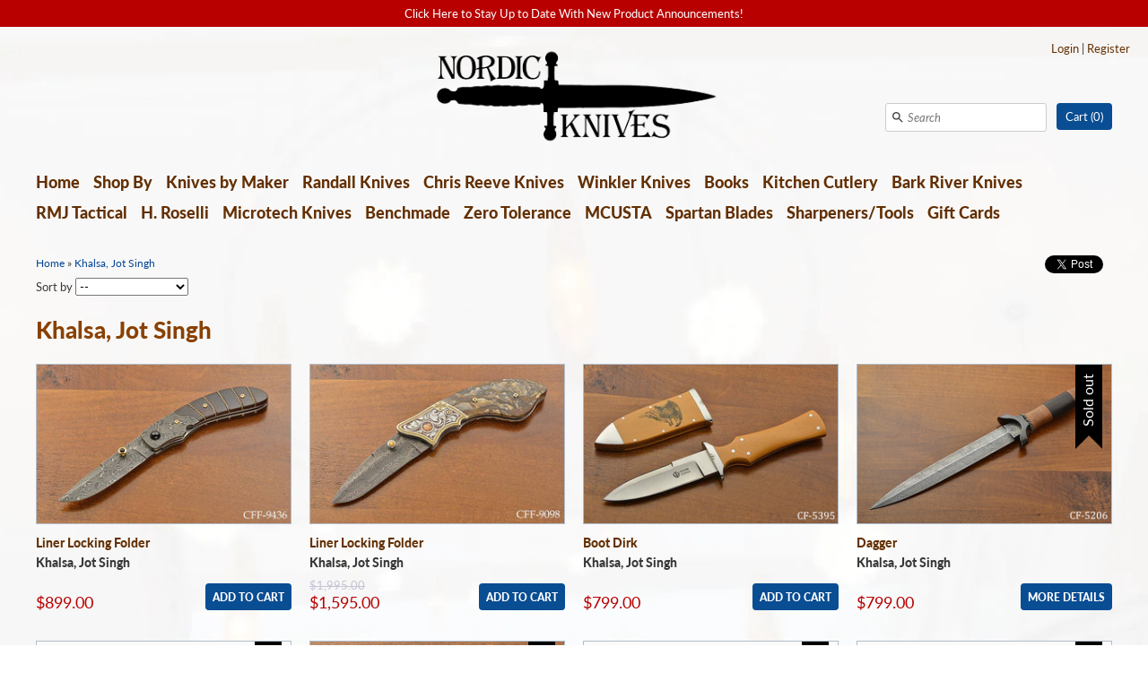

--- FILE ---
content_type: text/html; charset=utf-8
request_url: https://nordicknives.com/collections/khalsa-jot-singh
body_size: 17176
content:
<!DOCTYPE html>
<html class="no-js" lang="en">
<head>
  <!-- Expression v4.7.2 -->
  <meta charset="utf-8" />
  <title>
    Khalsa, Jot Singh &ndash; Nordic Knives
  </title>
  
  <link rel="canonical" href="https://nordicknives.com/collections/khalsa-jot-singh" />

  <meta name="HandheldFriendly" content="True">
  <meta name="MobileOptimized" content="320">
  <meta name="viewport" content="width=device-width,initial-scale=1.0" />
  <meta name="theme-color" content="#094d93">

  
  <link rel="shortcut icon" href="//nordicknives.com/cdn/shop/files/fav.png?v=1613717166" type="image/png" />
  

  <meta property="og:site_name" content="Nordic Knives" />

    <meta property="og:type" content="website" />
    
    


  
 


<meta name="twitter:card" content="summary">


  <link href="//nordicknives.com/cdn/shop/t/2/assets/styles.scss.css?v=96747814353314419621762274855" rel="stylesheet" type="text/css" media="all" />

<script src="//ajax.googleapis.com/ajax/libs/jquery/1.8.1/jquery.min.js"></script>
<script src="//nordicknives.com/cdn/shopifycloud/storefront/assets/themes_support/api.jquery-7ab1a3a4.js" type="text/javascript"></script>


<script>
  Shopify.money_format = "${{amount}}";
  window.theme = window.theme || {};
  theme.jQuery = jQuery;
  theme.money_format = "${{amount}}";
  theme.productData = {};
  theme.setHomepageLayout = function(){
    if($('#shopify-section-sidebar [data-section-type="sidebar"]').children().length) {
      $('#key_content').attr('class', 'col-3-right');
    } else {
      $('#key_content').attr('class', 'col-4');
    }
  };
  theme.mobileSnapWidth = 768;
  document.documentElement.className = document.documentElement.className.replace('no-js', '');
</script>


<script>window.performance && window.performance.mark && window.performance.mark('shopify.content_for_header.start');</script><meta id="shopify-digital-wallet" name="shopify-digital-wallet" content="/5286920278/digital_wallets/dialog">
<link rel="alternate" type="application/atom+xml" title="Feed" href="/collections/khalsa-jot-singh.atom" />
<link rel="alternate" type="application/json+oembed" href="https://nordicknives.com/collections/khalsa-jot-singh.oembed">
<script async="async" src="/checkouts/internal/preloads.js?locale=en-US"></script>
<script id="shopify-features" type="application/json">{"accessToken":"fbafc2f837493c3c1aebebc538117a3a","betas":["rich-media-storefront-analytics"],"domain":"nordicknives.com","predictiveSearch":true,"shopId":5286920278,"locale":"en"}</script>
<script>var Shopify = Shopify || {};
Shopify.shop = "nordic-knives.myshopify.com";
Shopify.locale = "en";
Shopify.currency = {"active":"USD","rate":"1.0"};
Shopify.country = "US";
Shopify.theme = {"name":"Expression","id":39215464534,"schema_name":"Expression","schema_version":"4.7.2","theme_store_id":230,"role":"main"};
Shopify.theme.handle = "null";
Shopify.theme.style = {"id":null,"handle":null};
Shopify.cdnHost = "nordicknives.com/cdn";
Shopify.routes = Shopify.routes || {};
Shopify.routes.root = "/";</script>
<script type="module">!function(o){(o.Shopify=o.Shopify||{}).modules=!0}(window);</script>
<script>!function(o){function n(){var o=[];function n(){o.push(Array.prototype.slice.apply(arguments))}return n.q=o,n}var t=o.Shopify=o.Shopify||{};t.loadFeatures=n(),t.autoloadFeatures=n()}(window);</script>
<script id="shop-js-analytics" type="application/json">{"pageType":"collection"}</script>
<script defer="defer" async type="module" src="//nordicknives.com/cdn/shopifycloud/shop-js/modules/v2/client.init-shop-cart-sync_C5BV16lS.en.esm.js"></script>
<script defer="defer" async type="module" src="//nordicknives.com/cdn/shopifycloud/shop-js/modules/v2/chunk.common_CygWptCX.esm.js"></script>
<script type="module">
  await import("//nordicknives.com/cdn/shopifycloud/shop-js/modules/v2/client.init-shop-cart-sync_C5BV16lS.en.esm.js");
await import("//nordicknives.com/cdn/shopifycloud/shop-js/modules/v2/chunk.common_CygWptCX.esm.js");

  window.Shopify.SignInWithShop?.initShopCartSync?.({"fedCMEnabled":true,"windoidEnabled":true});

</script>
<script id="__st">var __st={"a":5286920278,"offset":-25200,"reqid":"31bcdfb3-48d3-432b-afe6-4df5f4d1d4d0-1768659081","pageurl":"nordicknives.com\/collections\/khalsa-jot-singh","u":"90bc1cc2461f","p":"collection","rtyp":"collection","rid":263051739222};</script>
<script>window.ShopifyPaypalV4VisibilityTracking = true;</script>
<script id="captcha-bootstrap">!function(){'use strict';const t='contact',e='account',n='new_comment',o=[[t,t],['blogs',n],['comments',n],[t,'customer']],c=[[e,'customer_login'],[e,'guest_login'],[e,'recover_customer_password'],[e,'create_customer']],r=t=>t.map((([t,e])=>`form[action*='/${t}']:not([data-nocaptcha='true']) input[name='form_type'][value='${e}']`)).join(','),a=t=>()=>t?[...document.querySelectorAll(t)].map((t=>t.form)):[];function s(){const t=[...o],e=r(t);return a(e)}const i='password',u='form_key',d=['recaptcha-v3-token','g-recaptcha-response','h-captcha-response',i],f=()=>{try{return window.sessionStorage}catch{return}},m='__shopify_v',_=t=>t.elements[u];function p(t,e,n=!1){try{const o=window.sessionStorage,c=JSON.parse(o.getItem(e)),{data:r}=function(t){const{data:e,action:n}=t;return t[m]||n?{data:e,action:n}:{data:t,action:n}}(c);for(const[e,n]of Object.entries(r))t.elements[e]&&(t.elements[e].value=n);n&&o.removeItem(e)}catch(o){console.error('form repopulation failed',{error:o})}}const l='form_type',E='cptcha';function T(t){t.dataset[E]=!0}const w=window,h=w.document,L='Shopify',v='ce_forms',y='captcha';let A=!1;((t,e)=>{const n=(g='f06e6c50-85a8-45c8-87d0-21a2b65856fe',I='https://cdn.shopify.com/shopifycloud/storefront-forms-hcaptcha/ce_storefront_forms_captcha_hcaptcha.v1.5.2.iife.js',D={infoText:'Protected by hCaptcha',privacyText:'Privacy',termsText:'Terms'},(t,e,n)=>{const o=w[L][v],c=o.bindForm;if(c)return c(t,g,e,D).then(n);var r;o.q.push([[t,g,e,D],n]),r=I,A||(h.body.append(Object.assign(h.createElement('script'),{id:'captcha-provider',async:!0,src:r})),A=!0)});var g,I,D;w[L]=w[L]||{},w[L][v]=w[L][v]||{},w[L][v].q=[],w[L][y]=w[L][y]||{},w[L][y].protect=function(t,e){n(t,void 0,e),T(t)},Object.freeze(w[L][y]),function(t,e,n,w,h,L){const[v,y,A,g]=function(t,e,n){const i=e?o:[],u=t?c:[],d=[...i,...u],f=r(d),m=r(i),_=r(d.filter((([t,e])=>n.includes(e))));return[a(f),a(m),a(_),s()]}(w,h,L),I=t=>{const e=t.target;return e instanceof HTMLFormElement?e:e&&e.form},D=t=>v().includes(t);t.addEventListener('submit',(t=>{const e=I(t);if(!e)return;const n=D(e)&&!e.dataset.hcaptchaBound&&!e.dataset.recaptchaBound,o=_(e),c=g().includes(e)&&(!o||!o.value);(n||c)&&t.preventDefault(),c&&!n&&(function(t){try{if(!f())return;!function(t){const e=f();if(!e)return;const n=_(t);if(!n)return;const o=n.value;o&&e.removeItem(o)}(t);const e=Array.from(Array(32),(()=>Math.random().toString(36)[2])).join('');!function(t,e){_(t)||t.append(Object.assign(document.createElement('input'),{type:'hidden',name:u})),t.elements[u].value=e}(t,e),function(t,e){const n=f();if(!n)return;const o=[...t.querySelectorAll(`input[type='${i}']`)].map((({name:t})=>t)),c=[...d,...o],r={};for(const[a,s]of new FormData(t).entries())c.includes(a)||(r[a]=s);n.setItem(e,JSON.stringify({[m]:1,action:t.action,data:r}))}(t,e)}catch(e){console.error('failed to persist form',e)}}(e),e.submit())}));const S=(t,e)=>{t&&!t.dataset[E]&&(n(t,e.some((e=>e===t))),T(t))};for(const o of['focusin','change'])t.addEventListener(o,(t=>{const e=I(t);D(e)&&S(e,y())}));const B=e.get('form_key'),M=e.get(l),P=B&&M;t.addEventListener('DOMContentLoaded',(()=>{const t=y();if(P)for(const e of t)e.elements[l].value===M&&p(e,B);[...new Set([...A(),...v().filter((t=>'true'===t.dataset.shopifyCaptcha))])].forEach((e=>S(e,t)))}))}(h,new URLSearchParams(w.location.search),n,t,e,['guest_login'])})(!0,!0)}();</script>
<script integrity="sha256-4kQ18oKyAcykRKYeNunJcIwy7WH5gtpwJnB7kiuLZ1E=" data-source-attribution="shopify.loadfeatures" defer="defer" src="//nordicknives.com/cdn/shopifycloud/storefront/assets/storefront/load_feature-a0a9edcb.js" crossorigin="anonymous"></script>
<script data-source-attribution="shopify.dynamic_checkout.dynamic.init">var Shopify=Shopify||{};Shopify.PaymentButton=Shopify.PaymentButton||{isStorefrontPortableWallets:!0,init:function(){window.Shopify.PaymentButton.init=function(){};var t=document.createElement("script");t.src="https://nordicknives.com/cdn/shopifycloud/portable-wallets/latest/portable-wallets.en.js",t.type="module",document.head.appendChild(t)}};
</script>
<script data-source-attribution="shopify.dynamic_checkout.buyer_consent">
  function portableWalletsHideBuyerConsent(e){var t=document.getElementById("shopify-buyer-consent"),n=document.getElementById("shopify-subscription-policy-button");t&&n&&(t.classList.add("hidden"),t.setAttribute("aria-hidden","true"),n.removeEventListener("click",e))}function portableWalletsShowBuyerConsent(e){var t=document.getElementById("shopify-buyer-consent"),n=document.getElementById("shopify-subscription-policy-button");t&&n&&(t.classList.remove("hidden"),t.removeAttribute("aria-hidden"),n.addEventListener("click",e))}window.Shopify?.PaymentButton&&(window.Shopify.PaymentButton.hideBuyerConsent=portableWalletsHideBuyerConsent,window.Shopify.PaymentButton.showBuyerConsent=portableWalletsShowBuyerConsent);
</script>
<script data-source-attribution="shopify.dynamic_checkout.cart.bootstrap">document.addEventListener("DOMContentLoaded",(function(){function t(){return document.querySelector("shopify-accelerated-checkout-cart, shopify-accelerated-checkout")}if(t())Shopify.PaymentButton.init();else{new MutationObserver((function(e,n){t()&&(Shopify.PaymentButton.init(),n.disconnect())})).observe(document.body,{childList:!0,subtree:!0})}}));
</script>

<script>window.performance && window.performance.mark && window.performance.mark('shopify.content_for_header.end');</script>
  

<link href="https://monorail-edge.shopifysvc.com" rel="dns-prefetch">
<script>(function(){if ("sendBeacon" in navigator && "performance" in window) {try {var session_token_from_headers = performance.getEntriesByType('navigation')[0].serverTiming.find(x => x.name == '_s').description;} catch {var session_token_from_headers = undefined;}var session_cookie_matches = document.cookie.match(/_shopify_s=([^;]*)/);var session_token_from_cookie = session_cookie_matches && session_cookie_matches.length === 2 ? session_cookie_matches[1] : "";var session_token = session_token_from_headers || session_token_from_cookie || "";function handle_abandonment_event(e) {var entries = performance.getEntries().filter(function(entry) {return /monorail-edge.shopifysvc.com/.test(entry.name);});if (!window.abandonment_tracked && entries.length === 0) {window.abandonment_tracked = true;var currentMs = Date.now();var navigation_start = performance.timing.navigationStart;var payload = {shop_id: 5286920278,url: window.location.href,navigation_start,duration: currentMs - navigation_start,session_token,page_type: "collection"};window.navigator.sendBeacon("https://monorail-edge.shopifysvc.com/v1/produce", JSON.stringify({schema_id: "online_store_buyer_site_abandonment/1.1",payload: payload,metadata: {event_created_at_ms: currentMs,event_sent_at_ms: currentMs}}));}}window.addEventListener('pagehide', handle_abandonment_event);}}());</script>
<script id="web-pixels-manager-setup">(function e(e,d,r,n,o){if(void 0===o&&(o={}),!Boolean(null===(a=null===(i=window.Shopify)||void 0===i?void 0:i.analytics)||void 0===a?void 0:a.replayQueue)){var i,a;window.Shopify=window.Shopify||{};var t=window.Shopify;t.analytics=t.analytics||{};var s=t.analytics;s.replayQueue=[],s.publish=function(e,d,r){return s.replayQueue.push([e,d,r]),!0};try{self.performance.mark("wpm:start")}catch(e){}var l=function(){var e={modern:/Edge?\/(1{2}[4-9]|1[2-9]\d|[2-9]\d{2}|\d{4,})\.\d+(\.\d+|)|Firefox\/(1{2}[4-9]|1[2-9]\d|[2-9]\d{2}|\d{4,})\.\d+(\.\d+|)|Chrom(ium|e)\/(9{2}|\d{3,})\.\d+(\.\d+|)|(Maci|X1{2}).+ Version\/(15\.\d+|(1[6-9]|[2-9]\d|\d{3,})\.\d+)([,.]\d+|)( \(\w+\)|)( Mobile\/\w+|) Safari\/|Chrome.+OPR\/(9{2}|\d{3,})\.\d+\.\d+|(CPU[ +]OS|iPhone[ +]OS|CPU[ +]iPhone|CPU IPhone OS|CPU iPad OS)[ +]+(15[._]\d+|(1[6-9]|[2-9]\d|\d{3,})[._]\d+)([._]\d+|)|Android:?[ /-](13[3-9]|1[4-9]\d|[2-9]\d{2}|\d{4,})(\.\d+|)(\.\d+|)|Android.+Firefox\/(13[5-9]|1[4-9]\d|[2-9]\d{2}|\d{4,})\.\d+(\.\d+|)|Android.+Chrom(ium|e)\/(13[3-9]|1[4-9]\d|[2-9]\d{2}|\d{4,})\.\d+(\.\d+|)|SamsungBrowser\/([2-9]\d|\d{3,})\.\d+/,legacy:/Edge?\/(1[6-9]|[2-9]\d|\d{3,})\.\d+(\.\d+|)|Firefox\/(5[4-9]|[6-9]\d|\d{3,})\.\d+(\.\d+|)|Chrom(ium|e)\/(5[1-9]|[6-9]\d|\d{3,})\.\d+(\.\d+|)([\d.]+$|.*Safari\/(?![\d.]+ Edge\/[\d.]+$))|(Maci|X1{2}).+ Version\/(10\.\d+|(1[1-9]|[2-9]\d|\d{3,})\.\d+)([,.]\d+|)( \(\w+\)|)( Mobile\/\w+|) Safari\/|Chrome.+OPR\/(3[89]|[4-9]\d|\d{3,})\.\d+\.\d+|(CPU[ +]OS|iPhone[ +]OS|CPU[ +]iPhone|CPU IPhone OS|CPU iPad OS)[ +]+(10[._]\d+|(1[1-9]|[2-9]\d|\d{3,})[._]\d+)([._]\d+|)|Android:?[ /-](13[3-9]|1[4-9]\d|[2-9]\d{2}|\d{4,})(\.\d+|)(\.\d+|)|Mobile Safari.+OPR\/([89]\d|\d{3,})\.\d+\.\d+|Android.+Firefox\/(13[5-9]|1[4-9]\d|[2-9]\d{2}|\d{4,})\.\d+(\.\d+|)|Android.+Chrom(ium|e)\/(13[3-9]|1[4-9]\d|[2-9]\d{2}|\d{4,})\.\d+(\.\d+|)|Android.+(UC? ?Browser|UCWEB|U3)[ /]?(15\.([5-9]|\d{2,})|(1[6-9]|[2-9]\d|\d{3,})\.\d+)\.\d+|SamsungBrowser\/(5\.\d+|([6-9]|\d{2,})\.\d+)|Android.+MQ{2}Browser\/(14(\.(9|\d{2,})|)|(1[5-9]|[2-9]\d|\d{3,})(\.\d+|))(\.\d+|)|K[Aa][Ii]OS\/(3\.\d+|([4-9]|\d{2,})\.\d+)(\.\d+|)/},d=e.modern,r=e.legacy,n=navigator.userAgent;return n.match(d)?"modern":n.match(r)?"legacy":"unknown"}(),u="modern"===l?"modern":"legacy",c=(null!=n?n:{modern:"",legacy:""})[u],f=function(e){return[e.baseUrl,"/wpm","/b",e.hashVersion,"modern"===e.buildTarget?"m":"l",".js"].join("")}({baseUrl:d,hashVersion:r,buildTarget:u}),m=function(e){var d=e.version,r=e.bundleTarget,n=e.surface,o=e.pageUrl,i=e.monorailEndpoint;return{emit:function(e){var a=e.status,t=e.errorMsg,s=(new Date).getTime(),l=JSON.stringify({metadata:{event_sent_at_ms:s},events:[{schema_id:"web_pixels_manager_load/3.1",payload:{version:d,bundle_target:r,page_url:o,status:a,surface:n,error_msg:t},metadata:{event_created_at_ms:s}}]});if(!i)return console&&console.warn&&console.warn("[Web Pixels Manager] No Monorail endpoint provided, skipping logging."),!1;try{return self.navigator.sendBeacon.bind(self.navigator)(i,l)}catch(e){}var u=new XMLHttpRequest;try{return u.open("POST",i,!0),u.setRequestHeader("Content-Type","text/plain"),u.send(l),!0}catch(e){return console&&console.warn&&console.warn("[Web Pixels Manager] Got an unhandled error while logging to Monorail."),!1}}}}({version:r,bundleTarget:l,surface:e.surface,pageUrl:self.location.href,monorailEndpoint:e.monorailEndpoint});try{o.browserTarget=l,function(e){var d=e.src,r=e.async,n=void 0===r||r,o=e.onload,i=e.onerror,a=e.sri,t=e.scriptDataAttributes,s=void 0===t?{}:t,l=document.createElement("script"),u=document.querySelector("head"),c=document.querySelector("body");if(l.async=n,l.src=d,a&&(l.integrity=a,l.crossOrigin="anonymous"),s)for(var f in s)if(Object.prototype.hasOwnProperty.call(s,f))try{l.dataset[f]=s[f]}catch(e){}if(o&&l.addEventListener("load",o),i&&l.addEventListener("error",i),u)u.appendChild(l);else{if(!c)throw new Error("Did not find a head or body element to append the script");c.appendChild(l)}}({src:f,async:!0,onload:function(){if(!function(){var e,d;return Boolean(null===(d=null===(e=window.Shopify)||void 0===e?void 0:e.analytics)||void 0===d?void 0:d.initialized)}()){var d=window.webPixelsManager.init(e)||void 0;if(d){var r=window.Shopify.analytics;r.replayQueue.forEach((function(e){var r=e[0],n=e[1],o=e[2];d.publishCustomEvent(r,n,o)})),r.replayQueue=[],r.publish=d.publishCustomEvent,r.visitor=d.visitor,r.initialized=!0}}},onerror:function(){return m.emit({status:"failed",errorMsg:"".concat(f," has failed to load")})},sri:function(e){var d=/^sha384-[A-Za-z0-9+/=]+$/;return"string"==typeof e&&d.test(e)}(c)?c:"",scriptDataAttributes:o}),m.emit({status:"loading"})}catch(e){m.emit({status:"failed",errorMsg:(null==e?void 0:e.message)||"Unknown error"})}}})({shopId: 5286920278,storefrontBaseUrl: "https://nordicknives.com",extensionsBaseUrl: "https://extensions.shopifycdn.com/cdn/shopifycloud/web-pixels-manager",monorailEndpoint: "https://monorail-edge.shopifysvc.com/unstable/produce_batch",surface: "storefront-renderer",enabledBetaFlags: ["2dca8a86"],webPixelsConfigList: [{"id":"shopify-app-pixel","configuration":"{}","eventPayloadVersion":"v1","runtimeContext":"STRICT","scriptVersion":"0450","apiClientId":"shopify-pixel","type":"APP","privacyPurposes":["ANALYTICS","MARKETING"]},{"id":"shopify-custom-pixel","eventPayloadVersion":"v1","runtimeContext":"LAX","scriptVersion":"0450","apiClientId":"shopify-pixel","type":"CUSTOM","privacyPurposes":["ANALYTICS","MARKETING"]}],isMerchantRequest: false,initData: {"shop":{"name":"Nordic Knives","paymentSettings":{"currencyCode":"USD"},"myshopifyDomain":"nordic-knives.myshopify.com","countryCode":"US","storefrontUrl":"https:\/\/nordicknives.com"},"customer":null,"cart":null,"checkout":null,"productVariants":[],"purchasingCompany":null},},"https://nordicknives.com/cdn","fcfee988w5aeb613cpc8e4bc33m6693e112",{"modern":"","legacy":""},{"shopId":"5286920278","storefrontBaseUrl":"https:\/\/nordicknives.com","extensionBaseUrl":"https:\/\/extensions.shopifycdn.com\/cdn\/shopifycloud\/web-pixels-manager","surface":"storefront-renderer","enabledBetaFlags":"[\"2dca8a86\"]","isMerchantRequest":"false","hashVersion":"fcfee988w5aeb613cpc8e4bc33m6693e112","publish":"custom","events":"[[\"page_viewed\",{}],[\"collection_viewed\",{\"collection\":{\"id\":\"263051739222\",\"title\":\"Khalsa, Jot Singh\",\"productVariants\":[{\"price\":{\"amount\":899.0,\"currencyCode\":\"USD\"},\"product\":{\"title\":\"Liner Locking Folder\",\"vendor\":\"Khalsa, Jot Singh\",\"id\":\"10072717787457\",\"untranslatedTitle\":\"Liner Locking Folder\",\"url\":\"\/products\/liner-locking-folder-332\",\"type\":\"CFF-9436\"},\"id\":\"51061839757633\",\"image\":{\"src\":\"\/\/nordicknives.com\/cdn\/shop\/files\/CFF-9436.jpg?v=1764693953\"},\"sku\":\"CFF-9436\",\"title\":\"Default Title\",\"untranslatedTitle\":\"Default Title\"},{\"price\":{\"amount\":1595.0,\"currencyCode\":\"USD\"},\"product\":{\"title\":\"Liner Locking Folder\",\"vendor\":\"Khalsa, Jot Singh\",\"id\":\"9896321384769\",\"untranslatedTitle\":\"Liner Locking Folder\",\"url\":\"\/products\/liner-locking-folder-211\",\"type\":\"CFF-9098\"},\"id\":\"50313619767617\",\"image\":{\"src\":\"\/\/nordicknives.com\/cdn\/shop\/files\/CFF-9098.jpg?v=1742844679\"},\"sku\":\"CFF-9098\",\"title\":\"Default Title\",\"untranslatedTitle\":\"Default Title\"},{\"price\":{\"amount\":799.0,\"currencyCode\":\"USD\"},\"product\":{\"title\":\"Boot Dirk\",\"vendor\":\"Khalsa, Jot Singh\",\"id\":\"6778711081046\",\"untranslatedTitle\":\"Boot Dirk\",\"url\":\"\/products\/boot-knife-48\",\"type\":\"CF-5395\"},\"id\":\"39926143483990\",\"image\":{\"src\":\"\/\/nordicknives.com\/cdn\/shop\/products\/CF-5395.jpg?v=1657215228\"},\"sku\":\"CF-5395\",\"title\":\"Default Title\",\"untranslatedTitle\":\"Default Title\"},{\"price\":{\"amount\":799.0,\"currencyCode\":\"USD\"},\"product\":{\"title\":\"Dagger\",\"vendor\":\"Khalsa, Jot Singh\",\"id\":\"6680854560854\",\"untranslatedTitle\":\"Dagger\",\"url\":\"\/products\/dagger-57\",\"type\":\"CF-5206\"},\"id\":\"39644995682390\",\"image\":{\"src\":\"\/\/nordicknives.com\/cdn\/shop\/products\/CF-5206.jpg?v=1638378101\"},\"sku\":\"CF-5206\",\"title\":\"Default Title\",\"untranslatedTitle\":\"Default Title\"},{\"price\":{\"amount\":99.0,\"currencyCode\":\"USD\"},\"product\":{\"title\":\"Miniature Curved Dagger Pendant\",\"vendor\":\"Khalsa, Jot Singh\",\"id\":\"5002867212374\",\"untranslatedTitle\":\"Miniature Curved Dagger Pendant\",\"url\":\"\/products\/miniature-curved-dagger-pendant-1\",\"type\":\"CM-730\"},\"id\":\"33466039107670\",\"image\":{\"src\":\"\/\/nordicknives.com\/cdn\/shop\/products\/CM-730.jpg?v=1611088369\"},\"sku\":\"CM-730\",\"title\":\"Default Title\",\"untranslatedTitle\":\"Default Title\"},{\"price\":{\"amount\":99.0,\"currencyCode\":\"USD\"},\"product\":{\"title\":\"Miniature Dagger Tie Tack\",\"vendor\":\"Khalsa, Jot Singh\",\"id\":\"5002863902806\",\"untranslatedTitle\":\"Miniature Dagger Tie Tack\",\"url\":\"\/products\/miniature-dagger-tie-tack\",\"type\":\"CM-729\"},\"id\":\"33466032324694\",\"image\":{\"src\":\"\/\/nordicknives.com\/cdn\/shop\/products\/CM-729.jpg?v=1611087783\"},\"sku\":\"CM-729\",\"title\":\"Default Title\",\"untranslatedTitle\":\"Default Title\"},{\"price\":{\"amount\":175.0,\"currencyCode\":\"USD\"},\"product\":{\"title\":\"Miniature Curved Dagger Pendant\",\"vendor\":\"Khalsa, Jot Singh\",\"id\":\"4754930597974\",\"untranslatedTitle\":\"Miniature Curved Dagger Pendant\",\"url\":\"\/products\/miniature-curved-dagger-pendant\",\"type\":\"CM-720\"},\"id\":\"32762604159062\",\"image\":{\"src\":\"\/\/nordicknives.com\/cdn\/shop\/products\/CM-720.jpg?v=1591827020\"},\"sku\":\"CM-720\",\"title\":\"Default Title\",\"untranslatedTitle\":\"Default Title\"},{\"price\":{\"amount\":199.0,\"currencyCode\":\"USD\"},\"product\":{\"title\":\"Miniature Dagger Pendant\",\"vendor\":\"Khalsa, Jot Singh\",\"id\":\"4689816289366\",\"untranslatedTitle\":\"Miniature Dagger Pendant\",\"url\":\"\/products\/miniature-dagger-pendant-2\",\"type\":\"CM-719\"},\"id\":\"32448107249750\",\"image\":{\"src\":\"\/\/nordicknives.com\/cdn\/shop\/products\/CM-719.jpg?v=1588966011\"},\"sku\":\"CM-719\",\"title\":\"Default Title\",\"untranslatedTitle\":\"Default Title\"},{\"price\":{\"amount\":0.0,\"currencyCode\":\"USD\"},\"product\":{\"title\":\"Miniature Dagger Pendant\",\"vendor\":\"Khalsa, Jot Singh\",\"id\":\"4689812127830\",\"untranslatedTitle\":\"Miniature Dagger Pendant\",\"url\":\"\/products\/miniature-dagger-pendant-1\",\"type\":\"CM-718\"},\"id\":\"32448074186838\",\"image\":{\"src\":\"\/\/nordicknives.com\/cdn\/shop\/products\/CM-718.jpg?v=1588965875\"},\"sku\":\"CM-718\",\"title\":\"Default Title\",\"untranslatedTitle\":\"Default Title\"},{\"price\":{\"amount\":125.0,\"currencyCode\":\"USD\"},\"product\":{\"title\":\"Miniature Dagger Pendant\",\"vendor\":\"Khalsa, Jot Singh\",\"id\":\"4640063782998\",\"untranslatedTitle\":\"Miniature Dagger Pendant\",\"url\":\"\/products\/miniature-dagger-pendant\",\"type\":\"CM-717\"},\"id\":\"32262502678614\",\"image\":{\"src\":\"\/\/nordicknives.com\/cdn\/shop\/products\/CM-717.jpg?v=1587061600\"},\"sku\":\"CM-717\",\"title\":\"Default Title\",\"untranslatedTitle\":\"Default Title\"},{\"price\":{\"amount\":125.0,\"currencyCode\":\"USD\"},\"product\":{\"title\":\"Miniature Bowie Pendant\",\"vendor\":\"Khalsa, Jot Singh\",\"id\":\"4590326153302\",\"untranslatedTitle\":\"Miniature Bowie Pendant\",\"url\":\"\/products\/miniature-bowie-pendant\",\"type\":\"CM-716\"},\"id\":\"32055721459798\",\"image\":{\"src\":\"\/\/nordicknives.com\/cdn\/shop\/products\/CM-716.jpg?v=1584458491\"},\"sku\":\"CM-716\",\"title\":\"Default Title\",\"untranslatedTitle\":\"Default Title\"},{\"price\":{\"amount\":1195.0,\"currencyCode\":\"USD\"},\"product\":{\"title\":\"Liner Locking Folder\",\"vendor\":\"Khalsa, Jot Singh\",\"id\":\"4175822094422\",\"untranslatedTitle\":\"Liner Locking Folder\",\"url\":\"\/products\/liner-locking-folder-126\",\"type\":\"CFF-6554\"},\"id\":\"30339873472598\",\"image\":{\"src\":\"\/\/nordicknives.com\/cdn\/shop\/products\/CFF-6554.jpg?v=1570029903\"},\"sku\":\"CFF-6554\",\"title\":\"Default Title\",\"untranslatedTitle\":\"Default Title\"},{\"price\":{\"amount\":99.0,\"currencyCode\":\"USD\"},\"product\":{\"title\":\"Curved Dagger Pendant\",\"vendor\":\"Khalsa, Jot Singh\",\"id\":\"4120811110486\",\"untranslatedTitle\":\"Curved Dagger Pendant\",\"url\":\"\/products\/curved-dagger-pendant\",\"type\":\"CM-701\"},\"id\":\"30250456744022\",\"image\":{\"src\":\"\/\/nordicknives.com\/cdn\/shop\/products\/CM-701.jpg?v=1569267974\"},\"sku\":\"CM-701\",\"title\":\"Default Title\",\"untranslatedTitle\":\"Default Title\"},{\"price\":{\"amount\":125.0,\"currencyCode\":\"USD\"},\"product\":{\"title\":\"Miniature Dagger Pin\",\"vendor\":\"Khalsa, Jot Singh\",\"id\":\"3977712566358\",\"untranslatedTitle\":\"Miniature Dagger Pin\",\"url\":\"\/products\/miniature-dagger-pin\",\"type\":\"CM-698\"},\"id\":\"29610487709782\",\"image\":{\"src\":\"\/\/nordicknives.com\/cdn\/shop\/products\/CM-698.jpg?v=1565216526\"},\"sku\":\"CM-698\",\"title\":\"Default Title\",\"untranslatedTitle\":\"Default Title\"},{\"price\":{\"amount\":499.0,\"currencyCode\":\"USD\"},\"product\":{\"title\":\"Liner Locking Folder\",\"vendor\":\"Khalsa, Jot Singh\",\"id\":\"2029523632214\",\"untranslatedTitle\":\"Liner Locking Folder\",\"url\":\"\/products\/liner-locking-folder-69\",\"type\":\"CFF-6052\"},\"id\":\"19845567512662\",\"image\":{\"src\":\"\/\/nordicknives.com\/cdn\/shop\/products\/CFF_6052.jpg?v=1554487731\"},\"sku\":\"CFF-6052\",\"title\":\"Default Title\",\"untranslatedTitle\":\"Default Title\"},{\"price\":{\"amount\":599.0,\"currencyCode\":\"USD\"},\"product\":{\"title\":\"Small Art Hunter\",\"vendor\":\"Khalsa, Jot Singh\",\"id\":\"8878247313729\",\"untranslatedTitle\":\"Small Art Hunter\",\"url\":\"\/products\/small-art-hunter-1\",\"type\":\"CAF-968\"},\"id\":\"47241417818433\",\"image\":{\"src\":\"\/\/nordicknives.com\/cdn\/shop\/files\/CAF-968.jpg?v=1699983821\"},\"sku\":\"CAF-968\",\"title\":\"Default Title\",\"untranslatedTitle\":\"Default Title\"}]}}]]"});</script><script>
  window.ShopifyAnalytics = window.ShopifyAnalytics || {};
  window.ShopifyAnalytics.meta = window.ShopifyAnalytics.meta || {};
  window.ShopifyAnalytics.meta.currency = 'USD';
  var meta = {"products":[{"id":10072717787457,"gid":"gid:\/\/shopify\/Product\/10072717787457","vendor":"Khalsa, Jot Singh","type":"CFF-9436","handle":"liner-locking-folder-332","variants":[{"id":51061839757633,"price":89900,"name":"Liner Locking Folder","public_title":null,"sku":"CFF-9436"}],"remote":false},{"id":9896321384769,"gid":"gid:\/\/shopify\/Product\/9896321384769","vendor":"Khalsa, Jot Singh","type":"CFF-9098","handle":"liner-locking-folder-211","variants":[{"id":50313619767617,"price":159500,"name":"Liner Locking Folder","public_title":null,"sku":"CFF-9098"}],"remote":false},{"id":6778711081046,"gid":"gid:\/\/shopify\/Product\/6778711081046","vendor":"Khalsa, Jot Singh","type":"CF-5395","handle":"boot-knife-48","variants":[{"id":39926143483990,"price":79900,"name":"Boot Dirk","public_title":null,"sku":"CF-5395"}],"remote":false},{"id":6680854560854,"gid":"gid:\/\/shopify\/Product\/6680854560854","vendor":"Khalsa, Jot Singh","type":"CF-5206","handle":"dagger-57","variants":[{"id":39644995682390,"price":79900,"name":"Dagger","public_title":null,"sku":"CF-5206"}],"remote":false},{"id":5002867212374,"gid":"gid:\/\/shopify\/Product\/5002867212374","vendor":"Khalsa, Jot Singh","type":"CM-730","handle":"miniature-curved-dagger-pendant-1","variants":[{"id":33466039107670,"price":9900,"name":"Miniature Curved Dagger Pendant","public_title":null,"sku":"CM-730"}],"remote":false},{"id":5002863902806,"gid":"gid:\/\/shopify\/Product\/5002863902806","vendor":"Khalsa, Jot Singh","type":"CM-729","handle":"miniature-dagger-tie-tack","variants":[{"id":33466032324694,"price":9900,"name":"Miniature Dagger Tie Tack","public_title":null,"sku":"CM-729"}],"remote":false},{"id":4754930597974,"gid":"gid:\/\/shopify\/Product\/4754930597974","vendor":"Khalsa, Jot Singh","type":"CM-720","handle":"miniature-curved-dagger-pendant","variants":[{"id":32762604159062,"price":17500,"name":"Miniature Curved Dagger Pendant","public_title":null,"sku":"CM-720"}],"remote":false},{"id":4689816289366,"gid":"gid:\/\/shopify\/Product\/4689816289366","vendor":"Khalsa, Jot Singh","type":"CM-719","handle":"miniature-dagger-pendant-2","variants":[{"id":32448107249750,"price":19900,"name":"Miniature Dagger Pendant","public_title":null,"sku":"CM-719"}],"remote":false},{"id":4689812127830,"gid":"gid:\/\/shopify\/Product\/4689812127830","vendor":"Khalsa, Jot Singh","type":"CM-718","handle":"miniature-dagger-pendant-1","variants":[{"id":32448074186838,"price":0,"name":"Miniature Dagger Pendant","public_title":null,"sku":"CM-718"}],"remote":false},{"id":4640063782998,"gid":"gid:\/\/shopify\/Product\/4640063782998","vendor":"Khalsa, Jot Singh","type":"CM-717","handle":"miniature-dagger-pendant","variants":[{"id":32262502678614,"price":12500,"name":"Miniature Dagger Pendant","public_title":null,"sku":"CM-717"}],"remote":false},{"id":4590326153302,"gid":"gid:\/\/shopify\/Product\/4590326153302","vendor":"Khalsa, Jot Singh","type":"CM-716","handle":"miniature-bowie-pendant","variants":[{"id":32055721459798,"price":12500,"name":"Miniature Bowie Pendant","public_title":null,"sku":"CM-716"}],"remote":false},{"id":4175822094422,"gid":"gid:\/\/shopify\/Product\/4175822094422","vendor":"Khalsa, Jot Singh","type":"CFF-6554","handle":"liner-locking-folder-126","variants":[{"id":30339873472598,"price":119500,"name":"Liner Locking Folder","public_title":null,"sku":"CFF-6554"}],"remote":false},{"id":4120811110486,"gid":"gid:\/\/shopify\/Product\/4120811110486","vendor":"Khalsa, Jot Singh","type":"CM-701","handle":"curved-dagger-pendant","variants":[{"id":30250456744022,"price":9900,"name":"Curved Dagger Pendant","public_title":null,"sku":"CM-701"}],"remote":false},{"id":3977712566358,"gid":"gid:\/\/shopify\/Product\/3977712566358","vendor":"Khalsa, Jot Singh","type":"CM-698","handle":"miniature-dagger-pin","variants":[{"id":29610487709782,"price":12500,"name":"Miniature Dagger Pin","public_title":null,"sku":"CM-698"}],"remote":false},{"id":2029523632214,"gid":"gid:\/\/shopify\/Product\/2029523632214","vendor":"Khalsa, Jot Singh","type":"CFF-6052","handle":"liner-locking-folder-69","variants":[{"id":19845567512662,"price":49900,"name":"Liner Locking Folder","public_title":null,"sku":"CFF-6052"}],"remote":false},{"id":8878247313729,"gid":"gid:\/\/shopify\/Product\/8878247313729","vendor":"Khalsa, Jot Singh","type":"CAF-968","handle":"small-art-hunter-1","variants":[{"id":47241417818433,"price":59900,"name":"Small Art Hunter","public_title":null,"sku":"CAF-968"}],"remote":false}],"page":{"pageType":"collection","resourceType":"collection","resourceId":263051739222,"requestId":"31bcdfb3-48d3-432b-afe6-4df5f4d1d4d0-1768659081"}};
  for (var attr in meta) {
    window.ShopifyAnalytics.meta[attr] = meta[attr];
  }
</script>
<script class="analytics">
  (function () {
    var customDocumentWrite = function(content) {
      var jquery = null;

      if (window.jQuery) {
        jquery = window.jQuery;
      } else if (window.Checkout && window.Checkout.$) {
        jquery = window.Checkout.$;
      }

      if (jquery) {
        jquery('body').append(content);
      }
    };

    var hasLoggedConversion = function(token) {
      if (token) {
        return document.cookie.indexOf('loggedConversion=' + token) !== -1;
      }
      return false;
    }

    var setCookieIfConversion = function(token) {
      if (token) {
        var twoMonthsFromNow = new Date(Date.now());
        twoMonthsFromNow.setMonth(twoMonthsFromNow.getMonth() + 2);

        document.cookie = 'loggedConversion=' + token + '; expires=' + twoMonthsFromNow;
      }
    }

    var trekkie = window.ShopifyAnalytics.lib = window.trekkie = window.trekkie || [];
    if (trekkie.integrations) {
      return;
    }
    trekkie.methods = [
      'identify',
      'page',
      'ready',
      'track',
      'trackForm',
      'trackLink'
    ];
    trekkie.factory = function(method) {
      return function() {
        var args = Array.prototype.slice.call(arguments);
        args.unshift(method);
        trekkie.push(args);
        return trekkie;
      };
    };
    for (var i = 0; i < trekkie.methods.length; i++) {
      var key = trekkie.methods[i];
      trekkie[key] = trekkie.factory(key);
    }
    trekkie.load = function(config) {
      trekkie.config = config || {};
      trekkie.config.initialDocumentCookie = document.cookie;
      var first = document.getElementsByTagName('script')[0];
      var script = document.createElement('script');
      script.type = 'text/javascript';
      script.onerror = function(e) {
        var scriptFallback = document.createElement('script');
        scriptFallback.type = 'text/javascript';
        scriptFallback.onerror = function(error) {
                var Monorail = {
      produce: function produce(monorailDomain, schemaId, payload) {
        var currentMs = new Date().getTime();
        var event = {
          schema_id: schemaId,
          payload: payload,
          metadata: {
            event_created_at_ms: currentMs,
            event_sent_at_ms: currentMs
          }
        };
        return Monorail.sendRequest("https://" + monorailDomain + "/v1/produce", JSON.stringify(event));
      },
      sendRequest: function sendRequest(endpointUrl, payload) {
        // Try the sendBeacon API
        if (window && window.navigator && typeof window.navigator.sendBeacon === 'function' && typeof window.Blob === 'function' && !Monorail.isIos12()) {
          var blobData = new window.Blob([payload], {
            type: 'text/plain'
          });

          if (window.navigator.sendBeacon(endpointUrl, blobData)) {
            return true;
          } // sendBeacon was not successful

        } // XHR beacon

        var xhr = new XMLHttpRequest();

        try {
          xhr.open('POST', endpointUrl);
          xhr.setRequestHeader('Content-Type', 'text/plain');
          xhr.send(payload);
        } catch (e) {
          console.log(e);
        }

        return false;
      },
      isIos12: function isIos12() {
        return window.navigator.userAgent.lastIndexOf('iPhone; CPU iPhone OS 12_') !== -1 || window.navigator.userAgent.lastIndexOf('iPad; CPU OS 12_') !== -1;
      }
    };
    Monorail.produce('monorail-edge.shopifysvc.com',
      'trekkie_storefront_load_errors/1.1',
      {shop_id: 5286920278,
      theme_id: 39215464534,
      app_name: "storefront",
      context_url: window.location.href,
      source_url: "//nordicknives.com/cdn/s/trekkie.storefront.cd680fe47e6c39ca5d5df5f0a32d569bc48c0f27.min.js"});

        };
        scriptFallback.async = true;
        scriptFallback.src = '//nordicknives.com/cdn/s/trekkie.storefront.cd680fe47e6c39ca5d5df5f0a32d569bc48c0f27.min.js';
        first.parentNode.insertBefore(scriptFallback, first);
      };
      script.async = true;
      script.src = '//nordicknives.com/cdn/s/trekkie.storefront.cd680fe47e6c39ca5d5df5f0a32d569bc48c0f27.min.js';
      first.parentNode.insertBefore(script, first);
    };
    trekkie.load(
      {"Trekkie":{"appName":"storefront","development":false,"defaultAttributes":{"shopId":5286920278,"isMerchantRequest":null,"themeId":39215464534,"themeCityHash":"9221467252639100189","contentLanguage":"en","currency":"USD"},"isServerSideCookieWritingEnabled":true,"monorailRegion":"shop_domain","enabledBetaFlags":["65f19447"]},"Session Attribution":{},"S2S":{"facebookCapiEnabled":false,"source":"trekkie-storefront-renderer","apiClientId":580111}}
    );

    var loaded = false;
    trekkie.ready(function() {
      if (loaded) return;
      loaded = true;

      window.ShopifyAnalytics.lib = window.trekkie;

      var originalDocumentWrite = document.write;
      document.write = customDocumentWrite;
      try { window.ShopifyAnalytics.merchantGoogleAnalytics.call(this); } catch(error) {};
      document.write = originalDocumentWrite;

      window.ShopifyAnalytics.lib.page(null,{"pageType":"collection","resourceType":"collection","resourceId":263051739222,"requestId":"31bcdfb3-48d3-432b-afe6-4df5f4d1d4d0-1768659081","shopifyEmitted":true});

      var match = window.location.pathname.match(/checkouts\/(.+)\/(thank_you|post_purchase)/)
      var token = match? match[1]: undefined;
      if (!hasLoggedConversion(token)) {
        setCookieIfConversion(token);
        window.ShopifyAnalytics.lib.track("Viewed Product Category",{"currency":"USD","category":"Collection: khalsa-jot-singh","collectionName":"khalsa-jot-singh","collectionId":263051739222,"nonInteraction":true},undefined,undefined,{"shopifyEmitted":true});
      }
    });


        var eventsListenerScript = document.createElement('script');
        eventsListenerScript.async = true;
        eventsListenerScript.src = "//nordicknives.com/cdn/shopifycloud/storefront/assets/shop_events_listener-3da45d37.js";
        document.getElementsByTagName('head')[0].appendChild(eventsListenerScript);

})();</script>
<script
  defer
  src="https://nordicknives.com/cdn/shopifycloud/perf-kit/shopify-perf-kit-3.0.4.min.js"
  data-application="storefront-renderer"
  data-shop-id="5286920278"
  data-render-region="gcp-us-central1"
  data-page-type="collection"
  data-theme-instance-id="39215464534"
  data-theme-name="Expression"
  data-theme-version="4.7.2"
  data-monorail-region="shop_domain"
  data-resource-timing-sampling-rate="10"
  data-shs="true"
  data-shs-beacon="true"
  data-shs-export-with-fetch="true"
  data-shs-logs-sample-rate="1"
  data-shs-beacon-endpoint="https://nordicknives.com/api/collect"
></script>
 <body id="page-collection">

  <div id="wrapthewrap">
    <div id="wrap" class="clearfix">

      <div id="shopify-section-header" class="shopify-section"><style type="text/css">
  .logo-image-wrap {
    width: 325px;
  }
</style>






<div data-section-type="header">
  
  
  <style type="text/css">
    .announcement {
      background: #b80000;
      color: #ffffff;
    }
  </style>
  <div class="announcement">
    <a href="http://eepurl.com/glYPyz">
    <div class="announcement__inner">
      Click Here to Stay Up to Date With New Product Announcements!
    </div>
    </a>
  </div>
  
  

  <div id="mobile-header">
    <button id="toggle-mobile-menu" aria-controls="mobile-nav" aria-label="Open or close menu">Menu<span class="s1"></span><span class="s2"></span><span class="s3"></span></button>
    

<span class="custlogin">
  
  <a href="https://shopify.com/5286920278/account?locale=en&amp;region_country=US" id="customer_login_link">Login</a>
  
  | <a href="https://shopify.com/5286920278/account?locale=en" id="customer_register_link">Register</a>
  
  
</span>


    <a class="cartitems" href="/cart">Cart (<span class="count">0</span>)</a>

    <div id="mobile-nav" class="mobile-nav" role="navigation" aria-label="Mobile navigation">
      <div class="nav-page active">
        <div class="search">
          <form action="/search" method="get">
            <button tabindex="-1" type="submit" aria-label="Submit"><svg fill="#000000" height="24" viewBox="0 0 24 24" width="24" xmlns="http://www.w3.org/2000/svg">
  <title>Search</title>
  <path d="M15.5 14h-.79l-.28-.27C15.41 12.59 16 11.11 16 9.5 16 5.91 13.09 3 9.5 3S3 5.91 3 9.5 5.91 16 9.5 16c1.61 0 3.09-.59 4.23-1.57l.27.28v.79l5 4.99L20.49 19l-4.99-5zm-6 0C7.01 14 5 11.99 5 9.5S7.01 5 9.5 5 14 7.01 14 9.5 11.99 14 9.5 14z"/>
  <path d="M0 0h24v24H0z" fill="none"/>
</svg></button>
            <input tabindex="-1" type="text" name="q" id="q" value="" aria-label="Search" placeholder="Search" />
          </form>
        </div><!-- .search -->

        <ul class="nav">
          
          <li >
            <a tabindex="-1" href="/">Home</a>

            
          </li>
          
          <li class="has-children">
            <a tabindex="-1" href="#">Shop By</a>

            
            <button tabindex="-1" class="mobile-expand" data-menu="menu-0-2" aria-haspopup="true" aria-controls="mobile-menu-0-2">
              <svg fill="#000000" height="24" viewBox="0 0 24 24" width="24" xmlns="http://www.w3.org/2000/svg">
  <title>Right</title>
  <path class="svg-chevron-shadow" fill="#bbbbbb" d="M8.59 16.64l4.58-4.59-4.58-4.59L10 6.05l6 6-6 6z"/>
  <path class="svg-chevron-line" fill="#333333" d="M8.59 16.34l4.58-4.59-4.58-4.59L10 5.75l6 6-6 6z"/>
  <path class="svg-chevron-bounds" d="M0-.25h24v24H0z" fill="none"/>
</svg>

            </button>
            
          </li>
          
          <li >
            <a tabindex="-1" href="/pages/custom-knives-by-artist">Knives by Maker</a>

            
          </li>
          
          <li class="has-children">
            <a tabindex="-1" href="#">Randall Knives</a>

            
            <button tabindex="-1" class="mobile-expand" data-menu="menu-0-4" aria-haspopup="true" aria-controls="mobile-menu-0-4">
              <svg fill="#000000" height="24" viewBox="0 0 24 24" width="24" xmlns="http://www.w3.org/2000/svg">
  <title>Right</title>
  <path class="svg-chevron-shadow" fill="#bbbbbb" d="M8.59 16.64l4.58-4.59-4.58-4.59L10 6.05l6 6-6 6z"/>
  <path class="svg-chevron-line" fill="#333333" d="M8.59 16.34l4.58-4.59-4.58-4.59L10 5.75l6 6-6 6z"/>
  <path class="svg-chevron-bounds" d="M0-.25h24v24H0z" fill="none"/>
</svg>

            </button>
            
          </li>
          
          <li >
            <a tabindex="-1" href="/collections/chris-reeve-knives">Chris Reeve Knives</a>

            
          </li>
          
          <li >
            <a tabindex="-1" href="/collections/winkler-knives">Winkler Knives</a>

            
          </li>
          
          <li >
            <a tabindex="-1" href="/collections/books">Books</a>

            
          </li>
          
          <li >
            <a tabindex="-1" href="/pages/kitchen-cutlery">Kitchen Cutlery</a>

            
          </li>
          
          <li >
            <a tabindex="-1" href="/collections/bark-river-knives">Bark River Knives</a>

            
          </li>
          
          <li >
            <a tabindex="-1" href="/collections/rmj-tactical">RMJ Tactical</a>

            
          </li>
          
          <li >
            <a tabindex="-1" href="/collections/roselli-h">H. Roselli</a>

            
          </li>
          
          <li >
            <a tabindex="-1" href="/collections/microtech-knives">Microtech Knives</a>

            
          </li>
          
          <li >
            <a tabindex="-1" href="/collections/benchmade">Benchmade</a>

            
          </li>
          
          <li >
            <a tabindex="-1" href="/collections/zero-tolerance">Zero Tolerance</a>

            
          </li>
          
          <li >
            <a tabindex="-1" href="/collections/mcusta">MCUSTA</a>

            
          </li>
          
          <li >
            <a tabindex="-1" href="/collections/spartan-blades">Spartan Blades</a>

            
          </li>
          
          <li >
            <a tabindex="-1" href="/collections/sharpeners-tools">Sharpeners/Tools</a>

            
          </li>
          
          <li >
            <a tabindex="-1" href="/products/gift-card">Gift Cards</a>

            
          </li>
          
        </ul>
      </div>

      
      
      
      
      <div class="nav-page" id="mobile-menu-0-2" data-menu="menu-0-2">
        <div class="nav-page__header">
          <button tabindex="-1" class="mobile-return" aria-label="Return to previous menu" aria-controls="mobile-menu-0-2"><svg fill="#000000" height="24" viewBox="0 0 24 24" width="24" xmlns="http://www.w3.org/2000/svg">
  <title>Left</title>
  <path class="svg-chevron-shadow" fill="#bbbbbb" d="M15.41 16.59l-4.58-4.59 4.58-4.59L14 6.0l-6 6 6 6z"/>
  <path class="svg-chevron-line" fill="#333333" d="M15.41 16.09l-4.58-4.59 4.58-4.59L14 5.5l-6 6 6 6z"/>
  <path class="svg-chevron-bounds" d="M0-.5h24v24H0z" fill="none"/>
</svg></button>
          <span class="nav-page__header__title">
            Shop By
          </span>
        </div>
        <ul class="nav">
          
          
          <li >
            <a tabindex="-1" href="/pages/custom-knives-by-artist">Shop by Artist</a>

            
          </li>
          
          <li >
            <a tabindex="-1" href="/pages/custom-knives-by-category">Shop by Category</a>

            
          </li>
          
          <li >
            <a tabindex="-1" href="/collections/knives-by-price">Shop by Price</a>

            
          </li>
          
          <li >
            <a tabindex="-1" href="/collections/knives-on-sale-1">Shop Knives on Sale</a>

            
          </li>
          
          <li >
            <a tabindex="-1" href="/pages/kitchen-cutlery">Kitchen Cutlery</a>

            
          </li>
          
        </ul>
      </div>
      
      
      
      
      
      <div class="nav-page" id="mobile-menu-0-4" data-menu="menu-0-4">
        <div class="nav-page__header">
          <button tabindex="-1" class="mobile-return" aria-label="Return to previous menu" aria-controls="mobile-menu-0-4"><svg fill="#000000" height="24" viewBox="0 0 24 24" width="24" xmlns="http://www.w3.org/2000/svg">
  <title>Left</title>
  <path class="svg-chevron-shadow" fill="#bbbbbb" d="M15.41 16.59l-4.58-4.59 4.58-4.59L14 6.0l-6 6 6 6z"/>
  <path class="svg-chevron-line" fill="#333333" d="M15.41 16.09l-4.58-4.59 4.58-4.59L14 5.5l-6 6 6 6z"/>
  <path class="svg-chevron-bounds" d="M0-.5h24v24H0z" fill="none"/>
</svg></button>
          <span class="nav-page__header__title">
            Randall Knives
          </span>
        </div>
        <ul class="nav">
          
          
          <li >
            <a tabindex="-1" href="/collections/randall-knives">Randall Knives In Stock</a>

            
          </li>
          
          <li >
            <a tabindex="-1" href="/pages/randall-knives-special-orders">Randall Knives Special Orders</a>

            
          </li>
          
        </ul>
      </div>
      
      
      
      
      
      
      
      
      
      
      
      
      
      
      
      
      
      
      
      
      
      
      
      
      
      
      
      
      
      

      
      
      
      
      
      
      
      
      
      
      
      
      
      
      
      
      
      
      
      
      
      
      
      
      
      
      
      
      
      
      
      
      
      
      
      
      
      
      
      
      
      
      
      
      
      
      
      
      
      
      
      
      
      
      
      
      
    </div>
  </div>

  <a href="#" class="cover-all toggle-mobile-menu"></a>

  <div id="header" class="container clearfix">
    <div id="shoplogo" class="centered">
      
      <a class="logo-image-wrap" href="/" title="Nordic Knives"><img src="//nordicknives.com/cdn/shop/files/Nordic-Knives-Logo-2019.png?v=1613717160" alt="" /></a>
      
      
      <div id="cartwrapper">
        <div class="search">
          <form action="/search" method="get">
            <button type="submit" aria-label="Submit"><svg fill="#000000" height="24" viewBox="0 0 24 24" width="24" xmlns="http://www.w3.org/2000/svg">
  <title>Search</title>
  <path d="M15.5 14h-.79l-.28-.27C15.41 12.59 16 11.11 16 9.5 16 5.91 13.09 3 9.5 3S3 5.91 3 9.5 5.91 16 9.5 16c1.61 0 3.09-.59 4.23-1.57l.27.28v.79l5 4.99L20.49 19l-4.99-5zm-6 0C7.01 14 5 11.99 5 9.5S7.01 5 9.5 5 14 7.01 14 9.5 11.99 14 9.5 14z"/>
  <path d="M0 0h24v24H0z" fill="none"/>
</svg></button>
            <input type="text" name="q" id="q" value="" aria-label="Search" placeholder="Search" />
          </form>
        </div><!-- .search -->
        <div id="cart">
          <div class="inner">
            <a class="cartitems" href="/cart">Cart (<span class="count">0</span>)</a>
          </div>
        </div><!-- #cart -->
      </div><!-- #cartwrapper -->
      
    </div><!-- #shoplogo -->

    <div class="header-upper-right">
      

      

<span class="custlogin">
  
  <a href="https://shopify.com/5286920278/account?locale=en&amp;region_country=US" id="customer_login_link">Login</a>
  
  | <a href="https://shopify.com/5286920278/account?locale=en" id="customer_register_link">Register</a>
  
  
</span>


    </div>

    <div id="navblock" class="clearfix">
      

      <ul class="nav fullwidthnav" role="navigation" aria-label="Primary navigation">
        
        <li >
          <a href="/" >Home</a>

          
        </li>
        
        <li class="has-children">
          <a href="#" aria-haspopup="true">Shop By</a>

          
          <ul>
            
            <li >
              <a href="/pages/custom-knives-by-artist" >Shop by Artist</a>

              
            </li>
            
            <li >
              <a href="/pages/custom-knives-by-category" >Shop by Category</a>

              
            </li>
            
            <li >
              <a href="/collections/knives-by-price" >Shop by Price</a>

              
            </li>
            
            <li >
              <a href="/collections/knives-on-sale-1" >Shop Knives on Sale</a>

              
            </li>
            
            <li >
              <a href="/pages/kitchen-cutlery" >Kitchen Cutlery</a>

              
            </li>
            
          </ul>
          
        </li>
        
        <li >
          <a href="/pages/custom-knives-by-artist" >Knives by Maker</a>

          
        </li>
        
        <li class="has-children">
          <a href="#" aria-haspopup="true">Randall Knives</a>

          
          <ul>
            
            <li >
              <a href="/collections/randall-knives" >Randall Knives In Stock</a>

              
            </li>
            
            <li >
              <a href="/pages/randall-knives-special-orders" >Randall Knives Special Orders</a>

              
            </li>
            
          </ul>
          
        </li>
        
        <li >
          <a href="/collections/chris-reeve-knives" >Chris Reeve Knives</a>

          
        </li>
        
        <li >
          <a href="/collections/winkler-knives" >Winkler Knives</a>

          
        </li>
        
        <li >
          <a href="/collections/books" >Books</a>

          
        </li>
        
        <li >
          <a href="/pages/kitchen-cutlery" >Kitchen Cutlery</a>

          
        </li>
        
        <li >
          <a href="/collections/bark-river-knives" >Bark River Knives</a>

          
        </li>
        
        <li >
          <a href="/collections/rmj-tactical" >RMJ Tactical</a>

          
        </li>
        
        <li >
          <a href="/collections/roselli-h" >H. Roselli</a>

          
        </li>
        
        <li >
          <a href="/collections/microtech-knives" >Microtech Knives</a>

          
        </li>
        
        <li >
          <a href="/collections/benchmade" >Benchmade</a>

          
        </li>
        
        <li >
          <a href="/collections/zero-tolerance" >Zero Tolerance</a>

          
        </li>
        
        <li >
          <a href="/collections/mcusta" >MCUSTA</a>

          
        </li>
        
        <li >
          <a href="/collections/spartan-blades" >Spartan Blades</a>

          
        </li>
        
        <li >
          <a href="/collections/sharpeners-tools" >Sharpeners/Tools</a>

          
        </li>
        
        <li >
          <a href="/products/gift-card" >Gift Cards</a>

          
        </li>
        
      </ul>
    </div><!-- #navblock -->
  </div><!-- #header -->
</div>




</div>

      <div class="container">
        <div id="shopify-section-collection-template" class="shopify-section">



<div id="breadcrumbs">
  <span class="text">
    <a href="/" title="Home">Home</a>
    &raquo;
    <a href="/collections/khalsa-jot-singh">Khalsa, Jot Singh</a>
    
  </span>
  <div class="social clearfix">

    <div class="socitem facebookcont">
        <div class="fb-like" data-send="false" data-layout="button_count" data-width="80" data-show-faces="false"></div>
        <div id="fb-root"></div>
        <script>(function(d, s, id) {
        var js, fjs = d.getElementsByTagName(s)[0];
        if (d.getElementById(id)) return;
        js = d.createElement(s); js.id = id;
        js.src = "//connect.facebook.net/en_GB/all.js#xfbml=1&status=0";
        fjs.parentNode.insertBefore(js, fjs);
        }(document, 'script', 'facebook-jssdk'));</script>
    </div>

    <div class="socitem twittercont">
        <a href="https://twitter.com/share" class="twitter-share-button" data-count="none">Tweet</a>
        <script>!function(d,s,id){var js,fjs=d.getElementsByTagName(s)[0];if(!d.getElementById(id)){js=d.createElement(s);js.id=id;js.src="//platform.twitter.com/widgets.js";fjs.parentNode.insertBefore(js,fjs);}}(document,"script","twitter-wjs");</script>
    </div>

    
    
<!--      -->

    
</div>
</div><!-- #breadcrumbs -->

<div id="product-sort">
  <label for="sort-by">Sort by</label> 
  <select id="sort-by">
    <option value=""> -- </option>
    <option value="price-ascending">Price: Low to High</option>
    <option value="price-descending">Price: High to Low</option>
    <option value="title-ascending">A-Z</option>
    <option value="title-descending">Z-A</option>
    <option value="created-descending">Newest to Oldest</option>
  </select>
</div>
<script>
Shopify.queryParams = {};
if (location.search.length) {
  for (var aKeyValue, i = 0, aCouples = location.search.substr(1).split('&'); i < aCouples.length; i++) {
    aKeyValue = aCouples[i].split('=');
    if (aKeyValue.length > 1) {
      Shopify.queryParams[decodeURIComponent(aKeyValue[0])] = decodeURIComponent(aKeyValue[1]);
    }
  }
}
jQuery('#sort-by')
  .val('manual')
  .bind('change', function() {
    Shopify.queryParams.sort_by = jQuery(this).val();
    location.search = jQuery.param(Shopify.queryParams).replace(/\+/g, '%20');
  });
</script>


<div id="content" data-quick-buy="">
    
  <h1>Khalsa, Jot Singh</h1>
  
   
    
    
        
    
		<div class="productlist">
		
        <div class="product">
	
<a class="imagecontainer" href="/collections/khalsa-jot-singh/products/liner-locking-folder-332">
  <div class="inner">
    
    
      <div class="img1">
        <div class="rimage-outer-wrapper" style="max-width: 1200px; max-height: 750px">
  <div class="rimage-wrapper lazyload--placeholder" style="padding-top:62.5%">
    
    
    <img class="rimage__image lazyload fade-in "
      data-src="//nordicknives.com/cdn/shop/files/CFF-9436_{width}x.jpg?v=1764693953"
      data-widths="[180, 220, 300, 360, 460, 540, 720, 900, 1080, 1296, 1512, 1728, 2048]"
      data-aspectratio="1.6"
      data-sizes="auto"
      alt="Liner Locking Folder"
      >

    <noscript>
      
      <img src="//nordicknives.com/cdn/shop/files/CFF-9436_1024x1024.jpg?v=1764693953" alt="Liner Locking Folder" class="rimage__image">
    </noscript>
  </div>
</div>


      </div>
      <div class="img2">
        <div class="rimage-outer-wrapper" style="max-width: 1200px; max-height: 750px">
  <div class="rimage-wrapper lazyload--placeholder" style="padding-top:62.5%">
    
    
    <img class="rimage__image lazyload fade-in "
      data-src="//nordicknives.com/cdn/shop/files/CFF-9436a_{width}x.jpg?v=1764693957"
      data-widths="[180, 220, 300, 360, 460, 540, 720, 900, 1080, 1296, 1512, 1728, 2048]"
      data-aspectratio="1.6"
      data-sizes="auto"
      alt="Liner Locking Folder"
      >

    <noscript>
      
      <img src="//nordicknives.com/cdn/shop/files/CFF-9436a_1024x1024.jpg?v=1764693957" alt="Liner Locking Folder" class="rimage__image">
    </noscript>
  </div>
</div>


      </div>
    
  </div>
</a>
<div class="title line-height-14">
  <a href="/collections/khalsa-jot-singh/products/liner-locking-folder-332">Liner Locking Folder</a><br>Khalsa, Jot Singh
</div>

<div class="foot">
  <div class="price">
    
    <span class="amount">
      
      $899.00
      
      
    </span>
  </div>

  
  <form action="/cart/add" method="post" id="product-form-10072717787457" class="product-form-10072717787457">
    <div class="buttoncont">
      
      <input type="hidden" name="id" value="51061839757633" />
      
      <input class="addbutton" type="submit" name="add" value="Add to cart" id="purchase" />
    </div>
  </form>
  
</div>

</div>
        
        <div class="product">
	
<a class="imagecontainer" href="/collections/khalsa-jot-singh/products/liner-locking-folder-211">
  <div class="inner">
    
    
      <div class="img1">
        <div class="rimage-outer-wrapper" style="max-width: 1200px; max-height: 750px">
  <div class="rimage-wrapper lazyload--placeholder" style="padding-top:62.5%">
    
    
    <img class="rimage__image lazyload fade-in "
      data-src="//nordicknives.com/cdn/shop/files/CFF-9098_{width}x.jpg?v=1742844679"
      data-widths="[180, 220, 300, 360, 460, 540, 720, 900, 1080, 1296, 1512, 1728, 2048]"
      data-aspectratio="1.6"
      data-sizes="auto"
      alt="Liner Locking Folder"
      >

    <noscript>
      
      <img src="//nordicknives.com/cdn/shop/files/CFF-9098_1024x1024.jpg?v=1742844679" alt="Liner Locking Folder" class="rimage__image">
    </noscript>
  </div>
</div>


      </div>
      <div class="img2">
        <div class="rimage-outer-wrapper" style="max-width: 1200px; max-height: 750px">
  <div class="rimage-wrapper lazyload--placeholder" style="padding-top:62.5%">
    
    
    <img class="rimage__image lazyload fade-in "
      data-src="//nordicknives.com/cdn/shop/files/CFF-9098a_{width}x.jpg?v=1742844684"
      data-widths="[180, 220, 300, 360, 460, 540, 720, 900, 1080, 1296, 1512, 1728, 2048]"
      data-aspectratio="1.6"
      data-sizes="auto"
      alt="Liner Locking Folder"
      >

    <noscript>
      
      <img src="//nordicknives.com/cdn/shop/files/CFF-9098a_1024x1024.jpg?v=1742844684" alt="Liner Locking Folder" class="rimage__image">
    </noscript>
  </div>
</div>


      </div>
    
  </div>
</a>
<div class="title line-height-14">
  <a href="/collections/khalsa-jot-singh/products/liner-locking-folder-211">Liner Locking Folder</a><br>Khalsa, Jot Singh
</div>

<div class="foot">
  <div class="price">
    
    <span class="reducedfrom">$1,995.00</span>
    
    <span class="amount">
      
      $1,595.00
      
      
    </span>
  </div>

  
  <form action="/cart/add" method="post" id="product-form-9896321384769" class="product-form-9896321384769">
    <div class="buttoncont">
      
      <input type="hidden" name="id" value="50313619767617" />
      
      <input class="addbutton" type="submit" name="add" value="Add to cart" id="purchase" />
    </div>
  </form>
  
</div>

</div>
        
        <div class="product">
	
<a class="imagecontainer" href="/collections/khalsa-jot-singh/products/boot-knife-48">
  <div class="inner">
    
    
      <div class="img1">
        <div class="rimage-outer-wrapper" style="max-width: 1200px; max-height: 750px">
  <div class="rimage-wrapper lazyload--placeholder" style="padding-top:62.5%">
    
    
    <img class="rimage__image lazyload fade-in "
      data-src="//nordicknives.com/cdn/shop/products/CF-5395_{width}x.jpg?v=1657215228"
      data-widths="[180, 220, 300, 360, 460, 540, 720, 900, 1080, 1296, 1512, 1728, 2048]"
      data-aspectratio="1.6"
      data-sizes="auto"
      alt="Boot Dirk"
      >

    <noscript>
      
      <img src="//nordicknives.com/cdn/shop/products/CF-5395_1024x1024.jpg?v=1657215228" alt="Boot Dirk" class="rimage__image">
    </noscript>
  </div>
</div>


      </div>
      <div class="img2">
        <div class="rimage-outer-wrapper" style="max-width: 1200px; max-height: 750px">
  <div class="rimage-wrapper lazyload--placeholder" style="padding-top:62.5%">
    
    
    <img class="rimage__image lazyload fade-in "
      data-src="//nordicknives.com/cdn/shop/products/CF-5395a_{width}x.jpg?v=1657215234"
      data-widths="[180, 220, 300, 360, 460, 540, 720, 900, 1080, 1296, 1512, 1728, 2048]"
      data-aspectratio="1.6"
      data-sizes="auto"
      alt="Boot Dirk"
      >

    <noscript>
      
      <img src="//nordicknives.com/cdn/shop/products/CF-5395a_1024x1024.jpg?v=1657215234" alt="Boot Dirk" class="rimage__image">
    </noscript>
  </div>
</div>


      </div>
    
  </div>
</a>
<div class="title line-height-14">
  <a href="/collections/khalsa-jot-singh/products/boot-knife-48">Boot Dirk</a><br>Khalsa, Jot Singh
</div>

<div class="foot">
  <div class="price">
    
    <span class="amount">
      
      $799.00
      
      
    </span>
  </div>

  
  <form action="/cart/add" method="post" id="product-form-6778711081046" class="product-form-6778711081046">
    <div class="buttoncont">
      
      <input type="hidden" name="id" value="39926143483990" />
      
      <input class="addbutton" type="submit" name="add" value="Add to cart" id="purchase" />
    </div>
  </form>
  
</div>

</div>
        
        <div class="product last">
	
<a class="imagecontainer" href="/collections/khalsa-jot-singh/products/dagger-57">
  <div class="inner">
    
    	<span class="saleflag saleflag--unavailable">Sold out</span>
    
    
      <div class="img1">
        <div class="rimage-outer-wrapper" style="max-width: 1200px; max-height: 750px">
  <div class="rimage-wrapper lazyload--placeholder" style="padding-top:62.5%">
    
    
    <img class="rimage__image lazyload fade-in "
      data-src="//nordicknives.com/cdn/shop/products/CF-5206_{width}x.jpg?v=1638378101"
      data-widths="[180, 220, 300, 360, 460, 540, 720, 900, 1080, 1296, 1512, 1728, 2048]"
      data-aspectratio="1.6"
      data-sizes="auto"
      alt="Dagger"
      >

    <noscript>
      
      <img src="//nordicknives.com/cdn/shop/products/CF-5206_1024x1024.jpg?v=1638378101" alt="Dagger" class="rimage__image">
    </noscript>
  </div>
</div>


      </div>
      <div class="img2">
        <div class="rimage-outer-wrapper" style="max-width: 1200px; max-height: 750px">
  <div class="rimage-wrapper lazyload--placeholder" style="padding-top:62.5%">
    
    
    <img class="rimage__image lazyload fade-in "
      data-src="//nordicknives.com/cdn/shop/products/CF-5206a_{width}x.jpg?v=1638378101"
      data-widths="[180, 220, 300, 360, 460, 540, 720, 900, 1080, 1296, 1512, 1728, 2048]"
      data-aspectratio="1.6"
      data-sizes="auto"
      alt="Dagger"
      >

    <noscript>
      
      <img src="//nordicknives.com/cdn/shop/products/CF-5206a_1024x1024.jpg?v=1638378101" alt="Dagger" class="rimage__image">
    </noscript>
  </div>
</div>


      </div>
    
  </div>
</a>
<div class="title line-height-14">
  <a href="/collections/khalsa-jot-singh/products/dagger-57">Dagger</a><br>Khalsa, Jot Singh
</div>

<div class="foot">
  <div class="price">
    
    <span class="amount">
      
      $799.00
      
      
    </span>
  </div>

  
  <div class="buttoncont">
    <a href="/collections/khalsa-jot-singh/products/dagger-57">More details</a>
  </div>
  
</div>

</div>
        
        <div class="product">
	
<a class="imagecontainer" href="/collections/khalsa-jot-singh/products/miniature-curved-dagger-pendant-1">
  <div class="inner">
    
    	<span class="saleflag saleflag--unavailable">Sold out</span>
    
    
      <div class="rimage-outer-wrapper" style="max-width: 720px; max-height: 450px">
  <div class="rimage-wrapper lazyload--placeholder" style="padding-top:62.5%">
    
    
    <img class="rimage__image lazyload fade-in "
      data-src="//nordicknives.com/cdn/shop/products/CM-730_{width}x.jpg?v=1611088369"
      data-widths="[180, 220, 300, 360, 460, 540, 720, 900, 1080, 1296, 1512, 1728, 2048]"
      data-aspectratio="1.6"
      data-sizes="auto"
      alt="Miniature Curved Dagger Pendant"
      >

    <noscript>
      
      <img src="//nordicknives.com/cdn/shop/products/CM-730_1024x1024.jpg?v=1611088369" alt="Miniature Curved Dagger Pendant" class="rimage__image">
    </noscript>
  </div>
</div>


    
  </div>
</a>
<div class="title line-height-14">
  <a href="/collections/khalsa-jot-singh/products/miniature-curved-dagger-pendant-1">Miniature Curved Dagger Pendant</a><br>Khalsa, Jot Singh
</div>

<div class="foot">
  <div class="price">
    
    <span class="amount">
      
      $99.00
      
      
    </span>
  </div>

  
  <div class="buttoncont">
    <a href="/collections/khalsa-jot-singh/products/miniature-curved-dagger-pendant-1">More details</a>
  </div>
  
</div>

</div>
        
        <div class="product">
	
<a class="imagecontainer" href="/collections/khalsa-jot-singh/products/miniature-dagger-tie-tack">
  <div class="inner">
    
    	<span class="saleflag saleflag--unavailable">Sold out</span>
    
    
      <div class="rimage-outer-wrapper" style="max-width: 720px; max-height: 550px">
  <div class="rimage-wrapper lazyload--placeholder" style="padding-top:76.3888888888889%">
    
    
    <img class="rimage__image lazyload fade-in "
      data-src="//nordicknives.com/cdn/shop/products/CM-729_{width}x.jpg?v=1611087783"
      data-widths="[180, 220, 300, 360, 460, 540, 720, 900, 1080, 1296, 1512, 1728, 2048]"
      data-aspectratio="1.309090909090909"
      data-sizes="auto"
      alt="Miniature Dagger Tie Tack"
      >

    <noscript>
      
      <img src="//nordicknives.com/cdn/shop/products/CM-729_1024x1024.jpg?v=1611087783" alt="Miniature Dagger Tie Tack" class="rimage__image">
    </noscript>
  </div>
</div>


    
  </div>
</a>
<div class="title line-height-14">
  <a href="/collections/khalsa-jot-singh/products/miniature-dagger-tie-tack">Miniature Dagger Tie Tack</a><br>Khalsa, Jot Singh
</div>

<div class="foot">
  <div class="price">
    
    <span class="amount">
      
      $99.00
      
      
    </span>
  </div>

  
  <div class="buttoncont">
    <a href="/collections/khalsa-jot-singh/products/miniature-dagger-tie-tack">More details</a>
  </div>
  
</div>

</div>
        
        <div class="product">
	
<a class="imagecontainer" href="/collections/khalsa-jot-singh/products/miniature-curved-dagger-pendant">
  <div class="inner">
    
    	<span class="saleflag saleflag--unavailable">Sold out</span>
    
    
      <div class="img1">
        <div class="rimage-outer-wrapper" style="max-width: 720px; max-height: 480px">
  <div class="rimage-wrapper lazyload--placeholder" style="padding-top:66.66666666666666%">
    
    
    <img class="rimage__image lazyload fade-in "
      data-src="//nordicknives.com/cdn/shop/products/CM-720_{width}x.jpg?v=1591827020"
      data-widths="[180, 220, 300, 360, 460, 540, 720, 900, 1080, 1296, 1512, 1728, 2048]"
      data-aspectratio="1.5"
      data-sizes="auto"
      alt="Miniature Curved Dagger Pendant"
      >

    <noscript>
      
      <img src="//nordicknives.com/cdn/shop/products/CM-720_1024x1024.jpg?v=1591827020" alt="Miniature Curved Dagger Pendant" class="rimage__image">
    </noscript>
  </div>
</div>


      </div>
      <div class="img2">
        <div class="rimage-outer-wrapper" style="max-width: 720px; max-height: 480px">
  <div class="rimage-wrapper lazyload--placeholder" style="padding-top:66.66666666666666%">
    
    
    <img class="rimage__image lazyload fade-in "
      data-src="//nordicknives.com/cdn/shop/products/CM-720a_{width}x.jpg?v=1591827020"
      data-widths="[180, 220, 300, 360, 460, 540, 720, 900, 1080, 1296, 1512, 1728, 2048]"
      data-aspectratio="1.5"
      data-sizes="auto"
      alt="Miniature Curved Dagger Pendant"
      >

    <noscript>
      
      <img src="//nordicknives.com/cdn/shop/products/CM-720a_1024x1024.jpg?v=1591827020" alt="Miniature Curved Dagger Pendant" class="rimage__image">
    </noscript>
  </div>
</div>


      </div>
    
  </div>
</a>
<div class="title line-height-14">
  <a href="/collections/khalsa-jot-singh/products/miniature-curved-dagger-pendant">Miniature Curved Dagger Pendant</a><br>Khalsa, Jot Singh
</div>

<div class="foot">
  <div class="price">
    
    <span class="amount">
      
      $175.00
      
      
    </span>
  </div>

  
  <div class="buttoncont">
    <a href="/collections/khalsa-jot-singh/products/miniature-curved-dagger-pendant">More details</a>
  </div>
  
</div>

</div>
        
        <div class="product last">
	
<a class="imagecontainer" href="/collections/khalsa-jot-singh/products/miniature-dagger-pendant-2">
  <div class="inner">
    
    	<span class="saleflag saleflag--unavailable">Sold out</span>
    
    
      <div class="rimage-outer-wrapper" style="max-width: 720px; max-height: 520px">
  <div class="rimage-wrapper lazyload--placeholder" style="padding-top:72.22222222222221%">
    
    
    <img class="rimage__image lazyload fade-in "
      data-src="//nordicknives.com/cdn/shop/products/CM-719_{width}x.jpg?v=1588966011"
      data-widths="[180, 220, 300, 360, 460, 540, 720, 900, 1080, 1296, 1512, 1728, 2048]"
      data-aspectratio="1.3846153846153846"
      data-sizes="auto"
      alt="Miniature Dagger Pendant"
      >

    <noscript>
      
      <img src="//nordicknives.com/cdn/shop/products/CM-719_1024x1024.jpg?v=1588966011" alt="Miniature Dagger Pendant" class="rimage__image">
    </noscript>
  </div>
</div>


    
  </div>
</a>
<div class="title line-height-14">
  <a href="/collections/khalsa-jot-singh/products/miniature-dagger-pendant-2">Miniature Dagger Pendant</a><br>Khalsa, Jot Singh
</div>

<div class="foot">
  <div class="price">
    
    <span class="amount">
      
      $199.00
      
      
    </span>
  </div>

  
  <div class="buttoncont">
    <a href="/collections/khalsa-jot-singh/products/miniature-dagger-pendant-2">More details</a>
  </div>
  
</div>

</div>
        
        <div class="product">
	
<a class="imagecontainer" href="/collections/khalsa-jot-singh/products/miniature-dagger-pendant-1">
  <div class="inner">
    
    	<span class="saleflag saleflag--unavailable">Sold out</span>
    
    
      <div class="rimage-outer-wrapper" style="max-width: 720px; max-height: 520px">
  <div class="rimage-wrapper lazyload--placeholder" style="padding-top:72.22222222222221%">
    
    
    <img class="rimage__image lazyload fade-in "
      data-src="//nordicknives.com/cdn/shop/products/CM-718_{width}x.jpg?v=1588965875"
      data-widths="[180, 220, 300, 360, 460, 540, 720, 900, 1080, 1296, 1512, 1728, 2048]"
      data-aspectratio="1.3846153846153846"
      data-sizes="auto"
      alt="Miniature Dagger Pendant"
      >

    <noscript>
      
      <img src="//nordicknives.com/cdn/shop/products/CM-718_1024x1024.jpg?v=1588965875" alt="Miniature Dagger Pendant" class="rimage__image">
    </noscript>
  </div>
</div>


    
  </div>
</a>
<div class="title line-height-14">
  <a href="/collections/khalsa-jot-singh/products/miniature-dagger-pendant-1">Miniature Dagger Pendant</a><br>Khalsa, Jot Singh
</div>

<div class="foot">
  <div class="price">
    
    <span class="amount">
      
      $0.00
      
      
    </span>
  </div>

  
  <div class="buttoncont">
    <a href="/collections/khalsa-jot-singh/products/miniature-dagger-pendant-1">More details</a>
  </div>
  
</div>

</div>
        
        <div class="product">
	
<a class="imagecontainer" href="/collections/khalsa-jot-singh/products/miniature-dagger-pendant">
  <div class="inner">
    
    	<span class="saleflag saleflag--unavailable">Sold out</span>
    
    
      <div class="rimage-outer-wrapper" style="max-width: 720px; max-height: 420px">
  <div class="rimage-wrapper lazyload--placeholder" style="padding-top:58.33333333333334%">
    
    
    <img class="rimage__image lazyload fade-in "
      data-src="//nordicknives.com/cdn/shop/products/CM-717_{width}x.jpg?v=1587061600"
      data-widths="[180, 220, 300, 360, 460, 540, 720, 900, 1080, 1296, 1512, 1728, 2048]"
      data-aspectratio="1.7142857142857142"
      data-sizes="auto"
      alt="Miniature Dagger Pendant"
      >

    <noscript>
      
      <img src="//nordicknives.com/cdn/shop/products/CM-717_1024x1024.jpg?v=1587061600" alt="Miniature Dagger Pendant" class="rimage__image">
    </noscript>
  </div>
</div>


    
  </div>
</a>
<div class="title line-height-14">
  <a href="/collections/khalsa-jot-singh/products/miniature-dagger-pendant">Miniature Dagger Pendant</a><br>Khalsa, Jot Singh
</div>

<div class="foot">
  <div class="price">
    
    <span class="amount">
      
      $125.00
      
      
    </span>
  </div>

  
  <div class="buttoncont">
    <a href="/collections/khalsa-jot-singh/products/miniature-dagger-pendant">More details</a>
  </div>
  
</div>

</div>
        
        <div class="product">
	
<a class="imagecontainer" href="/collections/khalsa-jot-singh/products/miniature-bowie-pendant">
  <div class="inner">
    
    	<span class="saleflag saleflag--unavailable">Sold out</span>
    
    
      <div class="rimage-outer-wrapper" style="max-width: 720px; max-height: 450px">
  <div class="rimage-wrapper lazyload--placeholder" style="padding-top:62.5%">
    
    
    <img class="rimage__image lazyload fade-in "
      data-src="//nordicknives.com/cdn/shop/products/CM-716_{width}x.jpg?v=1584458491"
      data-widths="[180, 220, 300, 360, 460, 540, 720, 900, 1080, 1296, 1512, 1728, 2048]"
      data-aspectratio="1.6"
      data-sizes="auto"
      alt="Miniature Bowie Pendant"
      >

    <noscript>
      
      <img src="//nordicknives.com/cdn/shop/products/CM-716_1024x1024.jpg?v=1584458491" alt="Miniature Bowie Pendant" class="rimage__image">
    </noscript>
  </div>
</div>


    
  </div>
</a>
<div class="title line-height-14">
  <a href="/collections/khalsa-jot-singh/products/miniature-bowie-pendant">Miniature Bowie Pendant</a><br>Khalsa, Jot Singh
</div>

<div class="foot">
  <div class="price">
    
    <span class="amount">
      
      $125.00
      
      
    </span>
  </div>

  
  <div class="buttoncont">
    <a href="/collections/khalsa-jot-singh/products/miniature-bowie-pendant">More details</a>
  </div>
  
</div>

</div>
        
        <div class="product last">
	
<a class="imagecontainer" href="/collections/khalsa-jot-singh/products/liner-locking-folder-126">
  <div class="inner">
    
    	<span class="saleflag saleflag--unavailable">Sold out</span>
    
    
      <div class="img1">
        <div class="rimage-outer-wrapper" style="max-width: 720px; max-height: 480px">
  <div class="rimage-wrapper lazyload--placeholder" style="padding-top:66.66666666666666%">
    
    
    <img class="rimage__image lazyload fade-in "
      data-src="//nordicknives.com/cdn/shop/products/CFF-6554_{width}x.jpg?v=1570029903"
      data-widths="[180, 220, 300, 360, 460, 540, 720, 900, 1080, 1296, 1512, 1728, 2048]"
      data-aspectratio="1.5"
      data-sizes="auto"
      alt="Liner Locking Folder"
      >

    <noscript>
      
      <img src="//nordicknives.com/cdn/shop/products/CFF-6554_1024x1024.jpg?v=1570029903" alt="Liner Locking Folder" class="rimage__image">
    </noscript>
  </div>
</div>


      </div>
      <div class="img2">
        <div class="rimage-outer-wrapper" style="max-width: 720px; max-height: 480px">
  <div class="rimage-wrapper lazyload--placeholder" style="padding-top:66.66666666666666%">
    
    
    <img class="rimage__image lazyload fade-in "
      data-src="//nordicknives.com/cdn/shop/products/CFF-6554a_{width}x.jpg?v=1570029903"
      data-widths="[180, 220, 300, 360, 460, 540, 720, 900, 1080, 1296, 1512, 1728, 2048]"
      data-aspectratio="1.5"
      data-sizes="auto"
      alt="Liner Locking Folder"
      >

    <noscript>
      
      <img src="//nordicknives.com/cdn/shop/products/CFF-6554a_1024x1024.jpg?v=1570029903" alt="Liner Locking Folder" class="rimage__image">
    </noscript>
  </div>
</div>


      </div>
    
  </div>
</a>
<div class="title line-height-14">
  <a href="/collections/khalsa-jot-singh/products/liner-locking-folder-126">Liner Locking Folder</a><br>Khalsa, Jot Singh
</div>

<div class="foot">
  <div class="price">
    
    <span class="amount">
      
      $1,195.00
      
      
    </span>
  </div>

  
  <div class="buttoncont">
    <a href="/collections/khalsa-jot-singh/products/liner-locking-folder-126">More details</a>
  </div>
  
</div>

</div>
        
        <div class="product">
	
<a class="imagecontainer" href="/collections/khalsa-jot-singh/products/curved-dagger-pendant">
  <div class="inner">
    
    	<span class="saleflag saleflag--unavailable">Sold out</span>
    
    
      <div class="rimage-outer-wrapper" style="max-width: 720px; max-height: 520px">
  <div class="rimage-wrapper lazyload--placeholder" style="padding-top:72.22222222222221%">
    
    
    <img class="rimage__image lazyload fade-in "
      data-src="//nordicknives.com/cdn/shop/products/CM-701_{width}x.jpg?v=1569267974"
      data-widths="[180, 220, 300, 360, 460, 540, 720, 900, 1080, 1296, 1512, 1728, 2048]"
      data-aspectratio="1.3846153846153846"
      data-sizes="auto"
      alt="Curved Dagger Pendant"
      >

    <noscript>
      
      <img src="//nordicknives.com/cdn/shop/products/CM-701_1024x1024.jpg?v=1569267974" alt="Curved Dagger Pendant" class="rimage__image">
    </noscript>
  </div>
</div>


    
  </div>
</a>
<div class="title line-height-14">
  <a href="/collections/khalsa-jot-singh/products/curved-dagger-pendant">Curved Dagger Pendant</a><br>Khalsa, Jot Singh
</div>

<div class="foot">
  <div class="price">
    
    <span class="reducedfrom">$125.00</span>
    
    <span class="amount">
      
      $99.00
      
      
    </span>
  </div>

  
  <div class="buttoncont">
    <a href="/collections/khalsa-jot-singh/products/curved-dagger-pendant">More details</a>
  </div>
  
</div>

</div>
        
        <div class="product">
	
<a class="imagecontainer" href="/collections/khalsa-jot-singh/products/miniature-dagger-pin">
  <div class="inner">
    
    	<span class="saleflag saleflag--unavailable">Sold out</span>
    
    
      <div class="img1">
        <div class="rimage-outer-wrapper" style="max-width: 720px; max-height: 520px">
  <div class="rimage-wrapper lazyload--placeholder" style="padding-top:72.22222222222221%">
    
    
    <img class="rimage__image lazyload fade-in "
      data-src="//nordicknives.com/cdn/shop/products/CM-698_{width}x.jpg?v=1565216526"
      data-widths="[180, 220, 300, 360, 460, 540, 720, 900, 1080, 1296, 1512, 1728, 2048]"
      data-aspectratio="1.3846153846153846"
      data-sizes="auto"
      alt="Miniature Dagger Pin"
      >

    <noscript>
      
      <img src="//nordicknives.com/cdn/shop/products/CM-698_1024x1024.jpg?v=1565216526" alt="Miniature Dagger Pin" class="rimage__image">
    </noscript>
  </div>
</div>


      </div>
      <div class="img2">
        <div class="rimage-outer-wrapper" style="max-width: 720px; max-height: 480px">
  <div class="rimage-wrapper lazyload--placeholder" style="padding-top:66.66666666666666%">
    
    
    <img class="rimage__image lazyload fade-in "
      data-src="//nordicknives.com/cdn/shop/products/CM-698a_{width}x.jpg?v=1565216528"
      data-widths="[180, 220, 300, 360, 460, 540, 720, 900, 1080, 1296, 1512, 1728, 2048]"
      data-aspectratio="1.5"
      data-sizes="auto"
      alt="Miniature Dagger Pin"
      >

    <noscript>
      
      <img src="//nordicknives.com/cdn/shop/products/CM-698a_1024x1024.jpg?v=1565216528" alt="Miniature Dagger Pin" class="rimage__image">
    </noscript>
  </div>
</div>


      </div>
    
  </div>
</a>
<div class="title line-height-14">
  <a href="/collections/khalsa-jot-singh/products/miniature-dagger-pin">Miniature Dagger Pin</a><br>Khalsa, Jot Singh
</div>

<div class="foot">
  <div class="price">
    
    <span class="amount">
      
      $125.00
      
      
    </span>
  </div>

  
  <div class="buttoncont">
    <a href="/collections/khalsa-jot-singh/products/miniature-dagger-pin">More details</a>
  </div>
  
</div>

</div>
        
        <div class="product">
	
<a class="imagecontainer" href="/collections/khalsa-jot-singh/products/liner-locking-folder-69">
  <div class="inner">
    
    	<span class="saleflag saleflag--unavailable">Sold out</span>
    
    
      <div class="img1">
        <div class="rimage-outer-wrapper" style="max-width: 720px; max-height: 420px">
  <div class="rimage-wrapper lazyload--placeholder" style="padding-top:58.33333333333334%">
    
    
    <img class="rimage__image lazyload fade-in "
      data-src="//nordicknives.com/cdn/shop/products/CFF_6052_{width}x.jpg?v=1554487731"
      data-widths="[180, 220, 300, 360, 460, 540, 720, 900, 1080, 1296, 1512, 1728, 2048]"
      data-aspectratio="1.7142857142857142"
      data-sizes="auto"
      alt="Liner Locking Folder"
      >

    <noscript>
      
      <img src="//nordicknives.com/cdn/shop/products/CFF_6052_1024x1024.jpg?v=1554487731" alt="Liner Locking Folder" class="rimage__image">
    </noscript>
  </div>
</div>


      </div>
      <div class="img2">
        <div class="rimage-outer-wrapper" style="max-width: 720px; max-height: 420px">
  <div class="rimage-wrapper lazyload--placeholder" style="padding-top:58.33333333333334%">
    
    
    <img class="rimage__image lazyload fade-in "
      data-src="//nordicknives.com/cdn/shop/products/CFF_6052a_{width}x.jpg?v=1554487733"
      data-widths="[180, 220, 300, 360, 460, 540, 720, 900, 1080, 1296, 1512, 1728, 2048]"
      data-aspectratio="1.7142857142857142"
      data-sizes="auto"
      alt="Liner Locking Folder"
      >

    <noscript>
      
      <img src="//nordicknives.com/cdn/shop/products/CFF_6052a_1024x1024.jpg?v=1554487733" alt="Liner Locking Folder" class="rimage__image">
    </noscript>
  </div>
</div>


      </div>
    
  </div>
</a>
<div class="title line-height-14">
  <a href="/collections/khalsa-jot-singh/products/liner-locking-folder-69">Liner Locking Folder</a><br>Khalsa, Jot Singh
</div>

<div class="foot">
  <div class="price">
    
    <span class="reducedfrom">$699.00</span>
    
    <span class="amount">
      
      $499.00
      
      
    </span>
  </div>

  
  <div class="buttoncont">
    <a href="/collections/khalsa-jot-singh/products/liner-locking-folder-69">More details</a>
  </div>
  
</div>

</div>
        
        <div class="product last">
	
<a class="imagecontainer" href="/collections/khalsa-jot-singh/products/small-art-hunter-1">
  <div class="inner">
    
    	<span class="saleflag saleflag--unavailable">Sold out</span>
    
    
      <div class="img1">
        <div class="rimage-outer-wrapper" style="max-width: 1200px; max-height: 750px">
  <div class="rimage-wrapper lazyload--placeholder" style="padding-top:62.5%">
    
    
    <img class="rimage__image lazyload fade-in "
      data-src="//nordicknives.com/cdn/shop/files/CAF-968_{width}x.jpg?v=1699983821"
      data-widths="[180, 220, 300, 360, 460, 540, 720, 900, 1080, 1296, 1512, 1728, 2048]"
      data-aspectratio="1.6"
      data-sizes="auto"
      alt="Small Art Hunter"
      >

    <noscript>
      
      <img src="//nordicknives.com/cdn/shop/files/CAF-968_1024x1024.jpg?v=1699983821" alt="Small Art Hunter" class="rimage__image">
    </noscript>
  </div>
</div>


      </div>
      <div class="img2">
        <div class="rimage-outer-wrapper" style="max-width: 1200px; max-height: 750px">
  <div class="rimage-wrapper lazyload--placeholder" style="padding-top:62.5%">
    
    
    <img class="rimage__image lazyload fade-in "
      data-src="//nordicknives.com/cdn/shop/files/CAF-968a_{width}x.jpg?v=1699983824"
      data-widths="[180, 220, 300, 360, 460, 540, 720, 900, 1080, 1296, 1512, 1728, 2048]"
      data-aspectratio="1.6"
      data-sizes="auto"
      alt="Small Art Hunter"
      >

    <noscript>
      
      <img src="//nordicknives.com/cdn/shop/files/CAF-968a_1024x1024.jpg?v=1699983824" alt="Small Art Hunter" class="rimage__image">
    </noscript>
  </div>
</div>


      </div>
    
  </div>
</a>
<div class="title line-height-14">
  <a href="/collections/khalsa-jot-singh/products/small-art-hunter-1">Small Art Hunter</a><br>Khalsa, Jot Singh
</div>

<div class="foot">
  <div class="price">
    
    <span class="reducedfrom">$799.00</span>
    
    <span class="amount">
      
      $599.00
      
      
    </span>
  </div>

  
  <div class="buttoncont">
    <a href="/collections/khalsa-jot-singh/products/small-art-hunter-1">More details</a>
  </div>
  
</div>

</div>
        
        </div><!-- .productlist -->
		
	
</div><!-- #content -->




</div>

        <div id="shopify-section-footer" class="shopify-section"><div id="footer">
  <div class="navcol">
    <ul>
      
      <li><a href="/pages/contact-us">Contact Us</a></li>
      
      <li> | <a href="/pages/our-store">Our Store</a></li>
      
      <li> | <a href="/pages/ordering-info">Ordering Info</a></li>
      
    </ul>
  </div><!-- .navcol -->
  <div class="signupcol">
    
      <form method="post" action="/contact#contact_form" id="contact_form" accept-charset="UTF-8" class="contact-form"><input type="hidden" name="form_type" value="customer" /><input type="hidden" name="utf8" value="✓" />
        <h4>Sign up for our Newsletter</h4>
        <div class="message rte"></div>
        
          
          <div class="">
            <input type="hidden" id="contact_tags" name="contact[tags]" value="prospect,newsletter"/>
            <input type="email" class="required" data-fieldname="Email address" value="" id="mailinglist_email" name="contact[email]" placeholder="Email address" />
            <div class="buttoncont">
              <input value="Subscribe" type="submit" />
            </div>
          </div>
        
      </form>
    
  </div><!-- .signupcol -->

  <div class="iconcol">
    
  </div><!-- .iconcol -->

  <div class="credits">
    <div class="cards">
      
        <svg class="payment-icon" xmlns="http://www.w3.org/2000/svg" role="img" aria-labelledby="pi-american_express" viewBox="0 0 38 24" width="38" height="24"><title id="pi-american_express">American Express</title><path fill="#000" d="M35 0H3C1.3 0 0 1.3 0 3v18c0 1.7 1.4 3 3 3h32c1.7 0 3-1.3 3-3V3c0-1.7-1.4-3-3-3Z" opacity=".07"/><path fill="#006FCF" d="M35 1c1.1 0 2 .9 2 2v18c0 1.1-.9 2-2 2H3c-1.1 0-2-.9-2-2V3c0-1.1.9-2 2-2h32Z"/><path fill="#FFF" d="M22.012 19.936v-8.421L37 11.528v2.326l-1.732 1.852L37 17.573v2.375h-2.766l-1.47-1.622-1.46 1.628-9.292-.02Z"/><path fill="#006FCF" d="M23.013 19.012v-6.57h5.572v1.513h-3.768v1.028h3.678v1.488h-3.678v1.01h3.768v1.531h-5.572Z"/><path fill="#006FCF" d="m28.557 19.012 3.083-3.289-3.083-3.282h2.386l1.884 2.083 1.89-2.082H37v.051l-3.017 3.23L37 18.92v.093h-2.307l-1.917-2.103-1.898 2.104h-2.321Z"/><path fill="#FFF" d="M22.71 4.04h3.614l1.269 2.881V4.04h4.46l.77 2.159.771-2.159H37v8.421H19l3.71-8.421Z"/><path fill="#006FCF" d="m23.395 4.955-2.916 6.566h2l.55-1.315h2.98l.55 1.315h2.05l-2.904-6.566h-2.31Zm.25 3.777.875-2.09.873 2.09h-1.748Z"/><path fill="#006FCF" d="M28.581 11.52V4.953l2.811.01L32.84 9l1.456-4.046H37v6.565l-1.74.016v-4.51l-1.644 4.494h-1.59L30.35 7.01v4.51h-1.768Z"/></svg>

      
        <svg class="payment-icon" viewBox="0 0 38 24" width="38" height="24" role="img" aria-labelledby="pi-discover" fill="none" xmlns="http://www.w3.org/2000/svg"><title id="pi-discover">Discover</title><path fill="#000" opacity=".07" d="M35 0H3C1.3 0 0 1.3 0 3v18c0 1.7 1.4 3 3 3h32c1.7 0 3-1.3 3-3V3c0-1.7-1.4-3-3-3z"/><path d="M35 1c1.1 0 2 .9 2 2v18c0 1.1-.9 2-2 2H3c-1.1 0-2-.9-2-2V3c0-1.1.9-2 2-2h32z" fill="#fff"/><path d="M3.57 7.16H2v5.5h1.57c.83 0 1.43-.2 1.96-.63.63-.52 1-1.3 1-2.11-.01-1.63-1.22-2.76-2.96-2.76zm1.26 4.14c-.34.3-.77.44-1.47.44h-.29V8.1h.29c.69 0 1.11.12 1.47.44.37.33.59.84.59 1.37 0 .53-.22 1.06-.59 1.39zm2.19-4.14h1.07v5.5H7.02v-5.5zm3.69 2.11c-.64-.24-.83-.4-.83-.69 0-.35.34-.61.8-.61.32 0 .59.13.86.45l.56-.73c-.46-.4-1.01-.61-1.62-.61-.97 0-1.72.68-1.72 1.58 0 .76.35 1.15 1.35 1.51.42.15.63.25.74.31.21.14.32.34.32.57 0 .45-.35.78-.83.78-.51 0-.92-.26-1.17-.73l-.69.67c.49.73 1.09 1.05 1.9 1.05 1.11 0 1.9-.74 1.9-1.81.02-.89-.35-1.29-1.57-1.74zm1.92.65c0 1.62 1.27 2.87 2.9 2.87.46 0 .86-.09 1.34-.32v-1.26c-.43.43-.81.6-1.29.6-1.08 0-1.85-.78-1.85-1.9 0-1.06.79-1.89 1.8-1.89.51 0 .9.18 1.34.62V7.38c-.47-.24-.86-.34-1.32-.34-1.61 0-2.92 1.28-2.92 2.88zm12.76.94l-1.47-3.7h-1.17l2.33 5.64h.58l2.37-5.64h-1.16l-1.48 3.7zm3.13 1.8h3.04v-.93h-1.97v-1.48h1.9v-.93h-1.9V8.1h1.97v-.94h-3.04v5.5zm7.29-3.87c0-1.03-.71-1.62-1.95-1.62h-1.59v5.5h1.07v-2.21h.14l1.48 2.21h1.32l-1.73-2.32c.81-.17 1.26-.72 1.26-1.56zm-2.16.91h-.31V8.03h.33c.67 0 1.03.28 1.03.82 0 .55-.36.85-1.05.85z" fill="#231F20"/><path d="M20.16 12.86a2.931 2.931 0 100-5.862 2.931 2.931 0 000 5.862z" fill="url(#pi-paint0_linear)"/><path opacity=".65" d="M20.16 12.86a2.931 2.931 0 100-5.862 2.931 2.931 0 000 5.862z" fill="url(#pi-paint1_linear)"/><path d="M36.57 7.506c0-.1-.07-.15-.18-.15h-.16v.48h.12v-.19l.14.19h.14l-.16-.2c.06-.01.1-.06.1-.13zm-.2.07h-.02v-.13h.02c.06 0 .09.02.09.06 0 .05-.03.07-.09.07z" fill="#231F20"/><path d="M36.41 7.176c-.23 0-.42.19-.42.42 0 .23.19.42.42.42.23 0 .42-.19.42-.42 0-.23-.19-.42-.42-.42zm0 .77c-.18 0-.34-.15-.34-.35 0-.19.15-.35.34-.35.18 0 .33.16.33.35 0 .19-.15.35-.33.35z" fill="#231F20"/><path d="M37 12.984S27.09 19.873 8.976 23h26.023a2 2 0 002-1.984l.024-3.02L37 12.985z" fill="#F48120"/><defs><linearGradient id="pi-paint0_linear" x1="21.657" y1="12.275" x2="19.632" y2="9.104" gradientUnits="userSpaceOnUse"><stop stop-color="#F89F20"/><stop offset=".25" stop-color="#F79A20"/><stop offset=".533" stop-color="#F68D20"/><stop offset=".62" stop-color="#F58720"/><stop offset=".723" stop-color="#F48120"/><stop offset="1" stop-color="#F37521"/></linearGradient><linearGradient id="pi-paint1_linear" x1="21.338" y1="12.232" x2="18.378" y2="6.446" gradientUnits="userSpaceOnUse"><stop stop-color="#F58720"/><stop offset=".359" stop-color="#E16F27"/><stop offset=".703" stop-color="#D4602C"/><stop offset=".982" stop-color="#D05B2E"/></linearGradient></defs></svg>
      
        <svg class="payment-icon" viewBox="0 0 38 24" xmlns="http://www.w3.org/2000/svg" role="img" width="38" height="24" aria-labelledby="pi-master"><title id="pi-master">Mastercard</title><path opacity=".07" d="M35 0H3C1.3 0 0 1.3 0 3v18c0 1.7 1.4 3 3 3h32c1.7 0 3-1.3 3-3V3c0-1.7-1.4-3-3-3z"/><path fill="#fff" d="M35 1c1.1 0 2 .9 2 2v18c0 1.1-.9 2-2 2H3c-1.1 0-2-.9-2-2V3c0-1.1.9-2 2-2h32"/><circle fill="#EB001B" cx="15" cy="12" r="7"/><circle fill="#F79E1B" cx="23" cy="12" r="7"/><path fill="#FF5F00" d="M22 12c0-2.4-1.2-4.5-3-5.7-1.8 1.3-3 3.4-3 5.7s1.2 4.5 3 5.7c1.8-1.2 3-3.3 3-5.7z"/></svg>
      
        <svg class="payment-icon" viewBox="0 0 38 24" xmlns="http://www.w3.org/2000/svg" role="img" width="38" height="24" aria-labelledby="pi-visa"><title id="pi-visa">Visa</title><path opacity=".07" d="M35 0H3C1.3 0 0 1.3 0 3v18c0 1.7 1.4 3 3 3h32c1.7 0 3-1.3 3-3V3c0-1.7-1.4-3-3-3z"/><path fill="#fff" d="M35 1c1.1 0 2 .9 2 2v18c0 1.1-.9 2-2 2H3c-1.1 0-2-.9-2-2V3c0-1.1.9-2 2-2h32"/><path d="M28.3 10.1H28c-.4 1-.7 1.5-1 3h1.9c-.3-1.5-.3-2.2-.6-3zm2.9 5.9h-1.7c-.1 0-.1 0-.2-.1l-.2-.9-.1-.2h-2.4c-.1 0-.2 0-.2.2l-.3.9c0 .1-.1.1-.1.1h-2.1l.2-.5L27 8.7c0-.5.3-.7.8-.7h1.5c.1 0 .2 0 .2.2l1.4 6.5c.1.4.2.7.2 1.1.1.1.1.1.1.2zm-13.4-.3l.4-1.8c.1 0 .2.1.2.1.7.3 1.4.5 2.1.4.2 0 .5-.1.7-.2.5-.2.5-.7.1-1.1-.2-.2-.5-.3-.8-.5-.4-.2-.8-.4-1.1-.7-1.2-1-.8-2.4-.1-3.1.6-.4.9-.8 1.7-.8 1.2 0 2.5 0 3.1.2h.1c-.1.6-.2 1.1-.4 1.7-.5-.2-1-.4-1.5-.4-.3 0-.6 0-.9.1-.2 0-.3.1-.4.2-.2.2-.2.5 0 .7l.5.4c.4.2.8.4 1.1.6.5.3 1 .8 1.1 1.4.2.9-.1 1.7-.9 2.3-.5.4-.7.6-1.4.6-1.4 0-2.5.1-3.4-.2-.1.2-.1.2-.2.1zm-3.5.3c.1-.7.1-.7.2-1 .5-2.2 1-4.5 1.4-6.7.1-.2.1-.3.3-.3H18c-.2 1.2-.4 2.1-.7 3.2-.3 1.5-.6 3-1 4.5 0 .2-.1.2-.3.2M5 8.2c0-.1.2-.2.3-.2h3.4c.5 0 .9.3 1 .8l.9 4.4c0 .1 0 .1.1.2 0-.1.1-.1.1-.1l2.1-5.1c-.1-.1 0-.2.1-.2h2.1c0 .1 0 .1-.1.2l-3.1 7.3c-.1.2-.1.3-.2.4-.1.1-.3 0-.5 0H9.7c-.1 0-.2 0-.2-.2L7.9 9.5c-.2-.2-.5-.5-.9-.6-.6-.3-1.7-.5-1.9-.5L5 8.2z" fill="#142688"/></svg>
      
    </div><!-- .cards -->

    &copy; 2026 <a href="/" title="">Nordic Knives</a>.&nbsp;

    Site by Thrive - A <a href="https://www.thrivewebdesigns.com" target="_blank" rel="noopener">Boise Web Design</a> Co.

  </div><!-- .credits -->
</div><!-- #footer -->



</div>
      </div>
    </div><!-- #wrap -->
  </div><!-- #wrapthewrap -->
  <p class="d-print print-footer">nordicknives.com</p>

  <!-- Tabs -->
  <script>(function(a){a.fn.willtabs=function(c){var b={
  tabTextColour:"#333",
  tabBG:"#eee",
  activeTabTextColour:"#333",
  activeTabBG:"#fff",
  borderStyle:"1px solid #999",tabTopMargin:"20px",contentPadding:"10px 0"};a.extend(b,c);a(this).each(function(){if(a(this).hasClass(".willtab-container")){var d=a(this)}else{var d=a(this).find(".willtab-container")}d.each(function(){var e=a(this).children(".willtab-tabs");var f=a(this).children(".willtab-content");e.css({margin:b.tabTopMargin+" 0 0 0",display:"block","border-bottom":b.borderStyle}).bind("checkstyle",function(){var g=a(this).find("li");g.find("a").css({"float":"left","border-top":b.borderStyle,"border-right":b.borderStyle,"border-left":b.borderStyle,background:b.tabBG,padding:"5px 15px",margin:"2px 0 0","text-decoration":"none",color:b.tabTextColour}).each(function(h){if(h>0){a(this).css("margin-left","-1px")}});g.filter(".active").find("a").css({color:b.activeTabTextColour,background:b.activeTabBG,"padding-top":"7px","margin-top":"0"})});e.find("li").css({"float":"left","list-style":"none",margin:"0"});a("<li />").css({"list-style":"none",clear:"both",height:0}).appendTo(e);f.css({clear:"both",padding:b.contentPadding});e.find("a[data-title]").each(function(){a(this).html(a(this).attr("data-title"))});e.find("a").bind("click",function(){f.children(".tab-"+a(this).attr("data-tab")).show().siblings().hide();e.children(".active").removeClass("active");a(this).parent().addClass("active");e.trigger("checkstyle");return false});e.find("a:first").trigger("click")})})};a(function(){a("body").willtabs()})}(jQuery));
  </script>

  <script src="//nordicknives.com/cdn/shop/t/2/assets/vendor.js?v=101775431690260645161553549913" type="text/javascript"></script>
  <script src="//nordicknives.com/cdn/shop/t/2/assets/theme.js?v=106556591733860150191553549918" type="text/javascript"></script>

  
  
<!-- script type="text/javascript" src="//downloads.mailchimp.com/js/signup-forms/popup/unique-methods/embed.js" data-dojo-config="usePlainJson: true, isDebug: false"></script><script type="text/javascript">window.dojoRequire(["mojo/signup-forms/Loader"], function(L) { L.start({"baseUrl":"mc.us20.list-manage.com","uuid":"4d02cd65b38ef2d68ddd997d1","lid":"2d563fe33c","uniqueMethods":true}) })</script -->
<style>  </style>
</body>
</html>